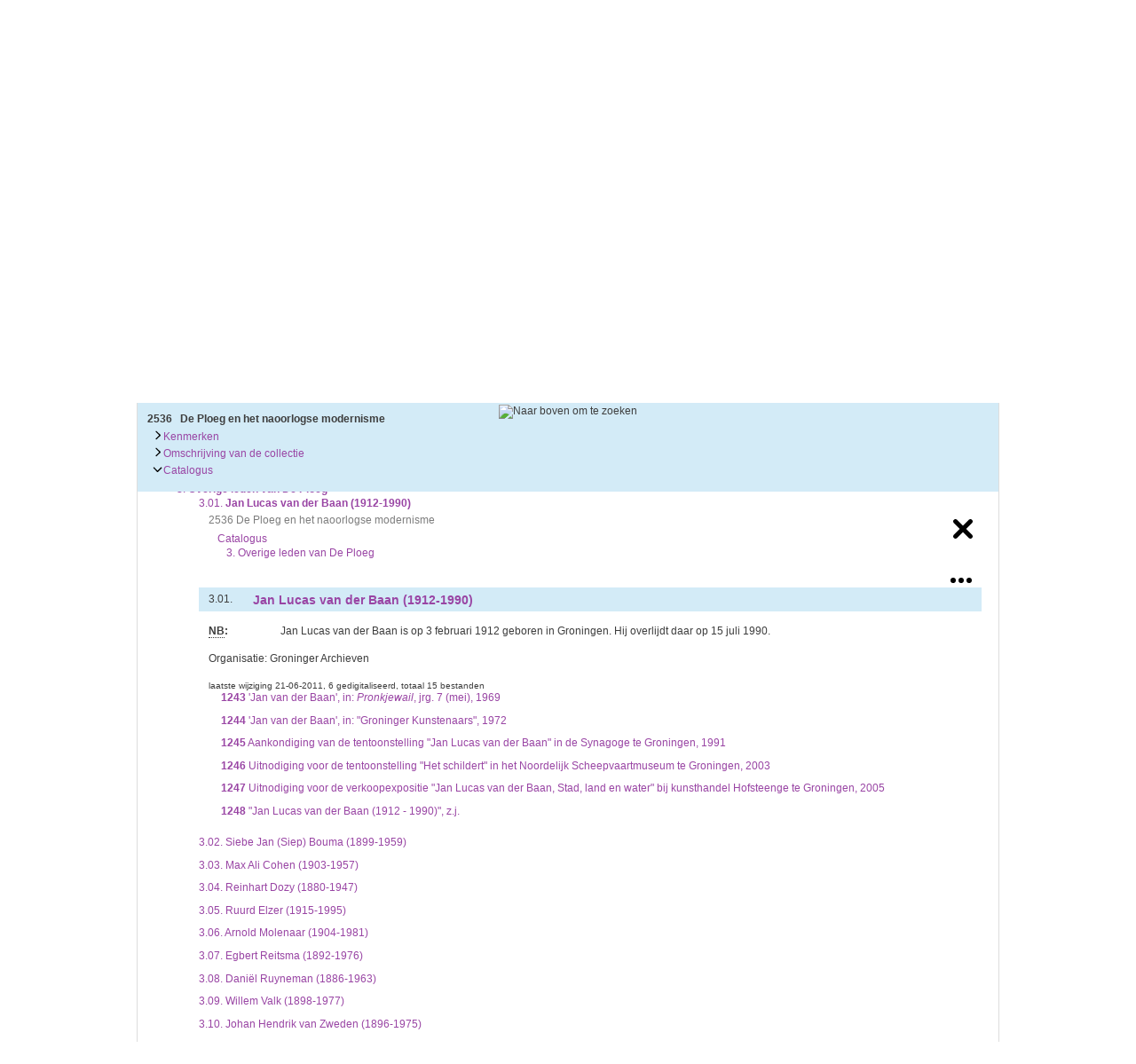

--- FILE ---
content_type: text/html
request_url: http://archieven.groningermuseum.nl/?mivast=3001&mizig=210&miadt=5&miaet=1&micode=2536&minr=6630302&miview=inv2&milang=nl
body_size: 133545
content:
	
<!DOCTYPE html PUBLIC "-//W3C//DTD XHTML 1.0 Transitional//EN" "http://www.w3.org/TR/xhtml1/DTD/xhtml1-transitional.dtd">
<html>
<head>
    <title>Maisi Zoeken</title>
	<meta http-equiv="Content-Type" content="text/html; charset=utf-8" />
	
	<link rel="stylesheet" href="http://files.archieven.nl/lib/shadowbox/2.0/skin/archieven/skin.css" type="text/css" />
	<link rel="stylesheet" href="http://srv.archieven.nl/css/default.css" type="text/css" />
	<link rel="stylesheet" href="custom.css" type="text/css" />
	<link rel="stylesheet" type="text/css" href="style.css" media="screen">
	
	<script type="text/javascript" src="includes/jquery-1.4.4.min.js"></script>
	<script type="text/javascript" src="includes/jquery.tools.js"></script>
	<script type="text/javascript" src="includes/jquery.color.js"></script>
	<script type="text/javascript" src="includes/global.js"></script>
</head>
<body>
<div id="site">
	<div id="header">
		<a href="/" id="logo_wrap"><img src="images/logo_groningermuseum.png" width="972" height="46" alt="Groninger Museum" id="logo"></a>
		<ul id="mainmenu">
			<li class="current"><a href="?miview=inv2&mivast=3001&mizig=210&miadt=5&micode=2536&milang=nl">Ploeg Archief</a></li>
			<li class="not_current"><a href="?miview=inv2&mivast=3001&mizig=210&miadt=5&micode=2577&milang=nl">Werkman Archief</a></li>
		</ul>
		<a href="http://www.groningermuseum.nl" id="back_to_gm">Terug naar Groningermuseum.nl</a>
	</div>
	<div id="content">


<!-- 
  Mais Internet - PHP Script
  DE REE archiefsystemen
  http://www.de-ree.nl/
-->
<script type="text/javascript">mi_params=new Object();mi_params['mivast']="3001";mi_params['mizig']="210";mi_params['miadt']="5";mi_params['miahd']="1085642750";mi_params['miq']="4679284497";mi_params['miaet']="1";mi_params['misessid']="l6qcaodlgmo5fkuqblvp2o1mp0";mi_params['minr']="6630302";mi_params['milang']="nl";mi_params['micode']="2536";mi_params['mistart']="0";mi_params['miamount']="1";mi_params['micols']="1";mi_params['miview']="inv3";mi_params['mires']="1";var mi_useprox = {};mi_useprox.uniUrl = true;mi_useprox.wmdPopup = true;mi_useprox.dialog = false;mi_useprox.headerurl = true;mi_nextpage="/";</script><div class="mi_page mi_page_form"> <script type="text/javascript">if (typeof mi_loadscriptsdone == 'undefined') {var mi_proxyurl='http://www.archieven.nl/maisi_ajax_proxy.php';var mi_lang='nl';var mi_urlsrv='//srv.archieven.nl/';var mi_proxies='//srv.archieven.nl/proxies/';var mi_jspath='//srv.archieven.nl/js_min/';var mi_version='26.1.0';var mi_msurl='https://mijnstudiezaal.nl/ms/f?p=102';var mi_htmlhead;function mi_gethtmlhead(){if(mi_htmlhead)return mi_htmlhead;var e=document.getElementsByTagName('head')[0];return e&&(mi_htmlhead=e),mi_htmlhead}function mi_addevent(e,i,t){return e.addEventListener?(e.addEventListener(i,t,!1),!0):e.attachEvent?e.attachEvent('on'+i,t):void(e['on'+i]=t)}function mi_loadcss(e,i){var t,a;document.getElementById(e)||(t=mi_gethtmlhead(),(a=document.createElement('link')).id=e,a.rel='stylesheet',a.type='text/css',a.href=i,a.media='all',t.appendChild(a))}function mi_loadjs(e,i,t){var a,n;document.getElementById(e)||(a=mi_gethtmlhead(),(n=document.createElement('script')).id=e,n.src=i,n.type='text/javascript',n.async=!0,t&&(n.readyState?n.onreadystatechange=function(){'loaded'!=n.readyState&&'complete'!=n.readyState||(n.onreadystatechange=null,t())}:n.onload=function(){t()}),a.appendChild(n))}function mi_domready(e){'loading'!=document.readyState?e():document.addEventListener('DOMContentLoaded',e)}function mi_scriptsloaded(e,i){'undefined'!=typeof mi_getElementByClassName||'complete'==document.readyState||'function'==typeof mi_initpage?i?setTimeout(function(){e()},i):e():setTimeout(function(){mi_scriptsloaded(e,i)},100)}mi_loadjs('mi_jsalg',mi_jspath+'algemeen.js?v='+mi_version,function(){mi_initpage(),mi_scriptsloaded(mi_initpage),setTimeout(function(){mi_unlockbuttons(document),mi_focusform(),mi_backbutton()},10)}),mi_loadjs('mi_jsarc',mi_jspath+'accordion.js?v='+mi_version),mi_loadjs('mi_jsaut',mi_jspath+'autocomplete.js?v='+mi_version),mi_loadjs('mi_jsalg',mi_jspath+'algemeen.js?v='+mi_version),mi_loadjs('mi_jsbox',mi_jspath+'mibox.js?v='+mi_version,function(){Mibox.init()}),mi_loadjs('mi_jstt2','//mifiles.archieven.nl/default/js/opentip/mi-opentip.min.js'),mi_loadcss('mi_csstt2','//mifiles.archieven.nl/default/js/opentip/opentip.css'),mi_loadjs('mi_jscal','//mifiles.archieven.nl/default/js/calendar/calendar.min.js'),mi_loadjs('mi_jspika','//mifiles.archieven.nl/default/js/pikaday/pikaday.js'),mi_loadcss('mi_csspika','//mifiles.archieven.nl/default/js/pikaday/pikaday.css'),mi_loadjs('mi_jstag','//mifiles.archieven.nl/default/js/taggle/js/taggle.min.js'),mi_loadcss('mi_csstag','//mifiles.archieven.nl/default/js/taggle/default.css'),mi_loadcss('mi_cssicon','//mifiles.archieven.nl/default/css/fontawesome/css/all.css');var mi_loadscriptsdone=!0;}</script> <nav id="mi_breadcrumb" class="mi_breadcrumb"> <ol class="mi_ol mi_flex mi_flex_wrap"> <li class="mi_li mi_flex_nowrap"> <a href='http:archieven.groningermuseum.nl' class="mi_flex mi_flex_center" title="Begin hier met zoeken"> <span class="mi_small_svg"> <svg xmlns="http://www.w3.org/2000/svg" viewBox="0 0 576 512"> <path d="M575.8 255.5c0 18-15 32.1-32 32.1l-32 0 .7 160.2c0 2.7-.2 5.4-.5 8.1l0 16.2c0 22.1-17.9 40-40 40l-16 0c-1.1 0-2.2 0-3.3-.1c-1.4 .1-2.8 .1-4.2 .1L416 512l-24 0c-22.1 0-40-17.9-40-40l0-24 0-64c0-17.7-14.3-32-32-32l-64 0c-17.7 0-32 14.3-32 32l0 64 0 24c0 22.1-17.9 40-40 40l-24 0-31.9 0c-1.5 0-3-.1-4.5-.2c-1.2 .1-2.4 .2-3.6 .2l-16 0c-22.1 0-40-17.9-40-40l0-112c0-.9 0-1.9 .1-2.8l0-69.7-32 0c-18 0-32-14-32-32.1c0-9 3-17 10-24L266.4 8c7-7 15-8 22-8s15 2 21 7L564.8 231.5c8 7 12 15 11 24z" /> </svg> </span> </a> </li> <li class="mi_flex mi_flex_center mi_flex_nowrap mi_li "> <span class="mi_small_svg mi_m_ver" style="margin:0 0.25em;" aria-role="none"> <svg xmlns="http://www.w3.org/2000/svg" width="16" height="16" viewBox="0 0 60 60"> <path d="M46.65,30.62a1.68,1.68,0,0,1-.53,1.21L21.57,56.38a1.65,1.65,0,0,1-2.42,0l-2.64-2.63a1.65,1.65,0,0,1,0-2.42L37.22,30.62,16.51,9.91a1.65,1.65,0,0,1,0-2.42l2.64-2.64a1.67,1.67,0,0,1,2.42,0L46.12,29.41A1.66,1.66,0,0,1,46.65,30.62Z" /> </svg> </span> <span title='De Ploeg en het naoorlogse modernisme' aria-current="page">
De Ploeg en het naoorlogse ...
</span> </li> </ol> </nav> <div id="ajaxUserinfo" data-ajax="miview=userinfo"> <div id="mi_user_links_display" class="mi_user_links"> <div class="mi_loggedin miformline" ><div class="miformitem"><a class="miformitemlink" href="http://archieven.groningermuseum.nl/?mivast=3001&amp;mizig=210&amp;miadt=5&amp;miview=ms&amp;milang=nl"><span><img src="//mifiles.archieven.nl/default/images/mijnstudiezaal16.png" alt="Mijn Studiezaal"> Mijn Studiezaal (inloggen)</span></a></div></div> </div> </div> <div id="mi_search_page_display" class="mi_search_page"> <div class="mi_form_info"> <div class="mi_formheader mi_duration_l mi_trans_all mi_trans_all mi_ease"> <span class="mi_searchtitle mi_bold">
2536&nbsp;De Ploeg en het naoorlogse modernisme&nbsp;( Groninger Archieven )
<div class="mi_searchtitleIcon"> </div> </span> <div id="mi_inleiding_content"> <div class="mi_form_inleiding"> <button class="mi_button_a_style mi_bold mi_toggle" data-t-open="Meer..." data-t-close="Minder..." data-target="mi_form_textslide">Meer...</button> </div> <div> <div id="mi_form_textslide" class="mi_form_textslide form_slide_closed mi_duration_m"><div class="mi_form_text"><strong>Uitleg bij archieftoegang</strong> <p>Een archieftoegang geeft uitgebreide informatie over een bepaald archief.</p> <p>Een archieftoegang bestaat over het algemeen uit de navolgende onderdelen:</p> <p> &bull; Kenmerken van het archief<br /> &bull; Inleiding op het archief<br /> &bull; Inventaris of plaatsingslijst<br /> &bull; Eventueel bijlagen<br /> </p> <p>De kenmerken van het archief zijn o.m. de omvang, vindplaats, beschikbaarheid, openbaarheid en andere.</p> <p>De inleiding op het archief bevat interessante informatie over de geschiedenis van het archief, achtergronden van de archiefvormer en kan ook aanwijzingen voor het gebruik bevatten.</p> <p>De inventaris of plaatsingslijst is een hiërarchisch opgebouwd overzicht van beschreven archiefstukken. De beschrijvingen zijn formeel en globaal. Het lezen en begrijpen van een inventaris behoeft enige oefening en ervaring. </p> <p>Bij het zoeken in de inventaris wordt de hiërarchie gevolgd. De rubrieken in de inventaris maken deel uit van de beschrijving op een lager niveau. Komt de zoekterm in een hoger niveau voor, dan voldoen onderliggende niveaus ook aan de zoekvraag. </p> </div></div> </div> </div> </div> </div> <form id="mi_form3" class="mi_form3 mi_color_primary mi_duration_m mi_trans_all mi_ease" action="/" onsubmit="mi_submit_form(this);return false;"> <input name="mivast" type="hidden" value="3001" /> <input name="miadt" type="hidden" value="5" /> <input name="mizig" type="hidden" value="210" /> <input name="miview" type="hidden" value="inv2" /> <input name="milang" type="hidden" value="nl" /> <input name="micols" type="hidden" value="1" /> <input name="micode" type="hidden" value="2536" /> <div class="mi_form3_zoekveld"> <div class="mi_form3_filters_container"> <div class="mi_form3_zoekvelden"> <div class="mi_form3_flexbox"> <div class="mi_table_td mi_table_cs2 alle-woorden-td"> <div class="miformitemlink miformitemlinkmain"> <label for="mizk_alle" class="mi_duration_s mi_ease mi_trans_all">Zoek</label><div class="mi_default_input" style="display: flex;"><input type="text" id="mizk_alle" name="mizk_alle" value="" size="0" autocomplete="off" autocorrect="off" autocapitalize="off" spellcheck="false" placeholder="Zoek"></input><button class="mi_button_a_style mi_zoek_tips mi_tooltip" data-miotid="mi_tsc" title="Zoektips" aria-label="Zoek tips" type="button"><span class="mi_small_svg"><svg xmlns="http://www.w3.org/2000/svg" viewBox="0 0 512 512"> <path d="M464 256A208 208 0 1 0 48 256a208 208 0 1 0 416 0zM0 256a256 256 0 1 1 512 0A256 256 0 1 1 0 256zm169.8-90.7c7.9-22.3 29.1-37.3 52.8-37.3h58.3c34.9 0 63.1 28.3 63.1 63.1c0 22.6-12.1 43.5-31.7 54.8L280 264.4c-.2 13-10.9 23.6-24 23.6c-13.3 0-24-10.7-24-24V250.5c0-8.6 4.6-16.5 12.1-20.8l44.3-25.4c4.7-2.7 7.6-7.7 7.6-13.1c0-8.4-6.8-15.1-15.1-15.1H222.6c-3.4 0-6.4 2.1-7.5 5.3l-.4 1.2c-4.4 12.5-18.2 19-30.6 14.6s-19-18.2-14.6-30.6l.4-1.2zM224 352a32 32 0 1 1 64 0 32 32 0 1 1 -64 0z" /> </svg></span></button><div id="mi_tsc" class="mi_hidden"><p>Door leestekens in uw zoekopdracht te gebruiken, zoekt u specifieker of juist breder:</p> <ul> <li>Gebruik een <b>vraagteken (?)</b> om één letter te vervangen.</li> <li>Gebruik een <b>sterretje (*)</b> om meer letters te vervangen.</li> <li>Gebruik een <b>dollarteken ($)</b> voor uw zoekterm voor resultaten die op elkaar lijken.</li> <li>Gebruik een <b>minteken (-)</b> om zoektermen uit te sluiten.</li> <li>Gebruik een <b>Dubbele aanhalingstekens (" ")</b> aan het begin en einde van uw zoektermen om naar de exacte combinatie van woirden te zoeken.</li> </ul> <p>Voorbeelden van het gebruik van deze leestekens en meer zoektips vindt u <a href="https://www.archieven.nl/nl/help?id=31" target="_blank">hier</a>.</p></div></div> </div> </div> <div class="mi_table_td mi_table_cs2"> <div class="mi_form3_zoekbtns mi_no_select"> <button type="submit" id="zoekknop_top" class="mi_form3_button mi_color_button_important">Zoek</button> <button type='button' aria-expanded='false' class='mi_form3_button mi_color_button_default' onclick='mi_form.toggle_advanced_search();' id='mi_topnav_btn'>Uitgebreid zoeken<div><span class='mi_arrow mi_arrow-top'></div></span></button> </div> </div> </div> </div> </div> </div> <div class="mi_form3_fieldsets mi_duration_m" style="overflow: hidden;visibility: hidden;"> <div class="mi_form3_fieldsets_container"> <div class="mi_form3_flexbox"> <fieldset class="type_hidden" id="fs"> <div class="mi_form3_filters_container"> <div class="mi_form3_zoekvelden"> </div> </div> </fieldset> <fieldset class="type_display" id="fsZoektermen"> <div class="mi_form3_filters_container"> <div class="mi_form3_zoekvelden"> <div class="mi_table"> <div class="mi_table_tr mi_hider"> <div class="mi_table_td "> <label for="mip2" class="mi_formlabel">Inventarisnummer</label> </div> <div class="mi_table_td"> <div class="mi_formrow"> <input name="mip2" id="mip2" type="text" value="" class="mi_textbox mi-val-wildcard" maxlength="50" /> </div> <div class="clear"> <!-- --> </div> </div> </div> <div class="mi_table_tr mi_hider"> <div class="mi_table_td "> <label for="mibj" class="mi_formlabel">Periode</label> </div> <div class="mi_table_td"> <div class="mi_formrow"> <input name="mibj" id="mibj" type="text" value="" class="mi_bj " maxlength="4" onblur="mi_forcenumber(this);" onkeyup="mi_forcenumber(this);" /> <label for="miej" class="mi_formlabel mi_formlabel_inline">t/m</label> <input name="miej" id="miej" type="text" value="" class="mi_ej " maxlength="4" onblur="mi_forcenumber(this);" onkeyup="mi_forcenumber(this);" /> </div> <div class="clear"> <!-- --> </div> </div> </div> </div> </div> </div> </fieldset> </div> <div class="mi_form3_flexbox" id="form3_extra"> <div class="mi_table_td mi_table_cs2"></div> <div class="mi_table_td mi_table_cs2"> <div class="mi_form3_uitgeb" style="display: flex ;margin-bottom: 12px;"> </div> </div> </div> </div> </div> <div class="messagebox mi_hidden"></div> </form> <div class="mi_form3_filters"> </div> <div class="mi_form3_bread"> <div id="miformlineDisplay" class="miformline"> <div class="miformitem"> </div> </div> </div> <script type="text/javascript">
mi_scriptsloaded(function () {
mi_setsearchform('formextended_210');
}, 10);
mi_scriptsloaded(function () {
mi_setupcalender();
}, 500);
</script> </div> </div> <div class="mi_page mi_page_result"> <div id="mi_resultpage" class="mi_resultpage"> <script type="text/javascript">if (typeof mi_loadscriptsdone == 'undefined') {var mi_proxyurl='http://www.archieven.nl/maisi_ajax_proxy.php';var mi_lang='nl';var mi_urlsrv='//srv.archieven.nl/';var mi_proxies='//srv.archieven.nl/proxies/';var mi_jspath='//srv.archieven.nl/js_min/';var mi_version='26.1.0';var mi_msurl='https://mijnstudiezaal.nl/ms/f?p=102';var mi_htmlhead;function mi_gethtmlhead(){if(mi_htmlhead)return mi_htmlhead;var e=document.getElementsByTagName('head')[0];return e&&(mi_htmlhead=e),mi_htmlhead}function mi_addevent(e,i,t){return e.addEventListener?(e.addEventListener(i,t,!1),!0):e.attachEvent?e.attachEvent('on'+i,t):void(e['on'+i]=t)}function mi_loadcss(e,i){var t,a;document.getElementById(e)||(t=mi_gethtmlhead(),(a=document.createElement('link')).id=e,a.rel='stylesheet',a.type='text/css',a.href=i,a.media='all',t.appendChild(a))}function mi_loadjs(e,i,t){var a,n;document.getElementById(e)||(a=mi_gethtmlhead(),(n=document.createElement('script')).id=e,n.src=i,n.type='text/javascript',n.async=!0,t&&(n.readyState?n.onreadystatechange=function(){'loaded'!=n.readyState&&'complete'!=n.readyState||(n.onreadystatechange=null,t())}:n.onload=function(){t()}),a.appendChild(n))}function mi_domready(e){'loading'!=document.readyState?e():document.addEventListener('DOMContentLoaded',e)}function mi_scriptsloaded(e,i){'undefined'!=typeof mi_getElementByClassName||'complete'==document.readyState||'function'==typeof mi_initpage?i?setTimeout(function(){e()},i):e():setTimeout(function(){mi_scriptsloaded(e,i)},100)}mi_loadjs('mi_jsalg',mi_jspath+'algemeen.js?v='+mi_version,function(){mi_initpage(),mi_scriptsloaded(mi_initpage),setTimeout(function(){mi_unlockbuttons(document),mi_focusform(),mi_backbutton()},10)}),mi_loadjs('mi_jsarc',mi_jspath+'accordion.js?v='+mi_version),mi_loadjs('mi_jsaut',mi_jspath+'autocomplete.js?v='+mi_version),mi_loadjs('mi_jsalg',mi_jspath+'algemeen.js?v='+mi_version),mi_loadjs('mi_jsbox',mi_jspath+'mibox.js?v='+mi_version,function(){Mibox.init()}),mi_loadjs('mi_jstt2','//mifiles.archieven.nl/default/js/opentip/mi-opentip.min.js'),mi_loadcss('mi_csstt2','//mifiles.archieven.nl/default/js/opentip/opentip.css'),mi_loadjs('mi_jscal','//mifiles.archieven.nl/default/js/calendar/calendar.min.js'),mi_loadjs('mi_jspika','//mifiles.archieven.nl/default/js/pikaday/pikaday.js'),mi_loadcss('mi_csspika','//mifiles.archieven.nl/default/js/pikaday/pikaday.css'),mi_loadjs('mi_jstag','//mifiles.archieven.nl/default/js/taggle/js/taggle.min.js'),mi_loadcss('mi_csstag','//mifiles.archieven.nl/default/js/taggle/default.css'),mi_loadcss('mi_cssicon','//mifiles.archieven.nl/default/css/fontawesome/css/all.css');var mi_loadscriptsdone=!0;}</script><img id="mipreserveurl" src="https://preserve3.archieven.nl/mi-3001/set/l6qcaodlgmo5fkuqblvp2o1mp0?mivast=3001" style="width:1px;height:1px;position:absolute;top:-9999px;" alt="beacon" /> <script type="text/javascript">
mi_googlemapskey = '';
mi_params["mihits"] = '1';
</script> <div class="pageround"> <div class="mi_resulttable mizig-210"> <div class="mi_search_info"> </div> <div class="mi_resulttable_cols"> <div class="mi_tdmain"> <div id="mi_template_mainbox" class="mainbox"> <div id="mi_toppager" class="mi_hidden"> </div> <div id="mi_resultsets" class="mi_inv3_view"> <div class="mi_inv"> <script type="text/javascript">
var mi_imageroot = "//mifiles.archieven.nl/default/images/";
var mi_opennode = "openen";
var mi_closenode = "sluiten";
</script> <div class="mi_inv_blocks"> <div class="mi_result"> <div class="roundrec boxmain mi_bluetop"> <div id="mi_bluetop" data-active='2'> <div class="mi_tablinks"> <div id="mi_stt" class="mi_stt"> <img src="//mifiles.archieven.nl/default/images/scroll-to-top.gif" alt="Naar boven om te zoeken" title="Naar boven om te zoeken" onclick="mi_inv3_scrolltop()" /> </div> <div class="mi_pad"> <div class="mi_title">
2536
&nbsp;
De Ploeg en het naoorlogse modernisme
</div> <ul> <li class ="mi_button_a_style_indicator normal" id="indicator0"> <button alt="" class="mi_button_a_style mi_tablinks_span mi_hyperlink normal" id="t0" onclick="swap_tabs_inv3('0');"> <div class="mi_tablinks_chevron" id="chevron0"><svg xmlns="http://www.w3.org/2000/svg" viewBox="0 0 320 512"> <!--!Font Awesome Free 6.6.0 by @fontawesome - https://fontawesome.com License - https://fontawesome.com/license/free Copyright 2024 Fonticons, Inc.--> <path d="M310.6 233.4c12.5 12.5 12.5 32.8 0 45.3l-192 192c-12.5 12.5-32.8 12.5-45.3 0s-12.5-32.8 0-45.3L242.7 256 73.4 86.6c-12.5-12.5-12.5-32.8 0-45.3s32.8-12.5 45.3 0l192 192z" /> </svg></div>
Kenmerken
</button> </li> <li class ="mi_button_a_style_indicator normal" id="indicator1"> <button alt="" class="mi_button_a_style mi_tablinks_span mi_hyperlink normal" id="t1" onclick="swap_tabs_inv3('1');"> <div class="mi_tablinks_chevron" id="chevron1"><svg xmlns="http://www.w3.org/2000/svg" viewBox="0 0 320 512"> <!--!Font Awesome Free 6.6.0 by @fontawesome - https://fontawesome.com License - https://fontawesome.com/license/free Copyright 2024 Fonticons, Inc.--> <path d="M310.6 233.4c12.5 12.5 12.5 32.8 0 45.3l-192 192c-12.5 12.5-32.8 12.5-45.3 0s-12.5-32.8 0-45.3L242.7 256 73.4 86.6c-12.5-12.5-12.5-32.8 0-45.3s32.8-12.5 45.3 0l192 192z" /> </svg></div>
Omschrijving van de collectie
</button> </li> <li class ="mi_button_a_style_indicator normal" id="indicator2"> <button alt="" class="mi_button_a_style mi_tablinks_span mi_hyperlink normal" id="t2" onclick="swap_tabs_inv3('2');"> <div class="mi_tablinks_chevron" id="chevron2"><svg xmlns="http://www.w3.org/2000/svg" viewBox="0 0 320 512"> <!--!Font Awesome Free 6.6.0 by @fontawesome - https://fontawesome.com License - https://fontawesome.com/license/free Copyright 2024 Fonticons, Inc.--> <path d="M310.6 233.4c12.5 12.5 12.5 32.8 0 45.3l-192 192c-12.5 12.5-32.8 12.5-45.3 0s-12.5-32.8 0-45.3L242.7 256 73.4 86.6c-12.5-12.5-12.5-32.8 0-45.3s32.8-12.5 45.3 0l192 192z" /> </svg></div>
Catalogus
</button> </li> </ul> </div> </div> </div> <div class="mi_result"> <div class="mi_c_ver"> </div> <div class="mi_inv_blok mi_blokinv mi_hidden" id="tb1"> <div class="mi_comlinks"> <div class="mi_comlinks_row"> <div class="mi_comlinks_cell"> <div class="mi_comlinks_menu" id="b161f9b03fdc44c3a39ca2be61a7ad9d"> <div class="mi_comlink_btn"> <button type="button" aria-expanded="false" class="mi_button_a_style" aria-label="Menu" onclick="mi_togglecommenu('b161f9b03fdc44c3a39ca2be61a7ad9d');return false;"> <svg xmlns="http://www.w3.org/2000/svg" viewBox="0 0 16 16"> <circle cx="2" cy="8" r="2" /> <circle cx="8" cy="8" r="2" /> <circle cx="14" cy="8" r="2" /> </svg> </button> <div class="mi_menu"> <div class="mi_menu_pad"> <div class="mi_menu_block"> <strong>Mijn Studiezaal</strong> <div class="mi_menu_btn"> <a title="Mijn Studiezaal: Stel een vraag of plaats een opmerking op de tijdlijn" class="mimijnstudiezaal" rel="nofollow" onclick="mi_login();return false;" href="http://archieven.groningermuseum.nl/?mivast=3001&amp;mizig=210&amp;miadt=5&amp;micode=2536&amp;miview=ldt"><svg xmlns="http://www.w3.org/2000/svg" viewBox="0 0 60 60"> <path d="M42.68,21.17A13.86,13.86,0,0,0,29.78,30L17.35,22.78a.17.17,0,0,0,0-.1l9.5-5.48a7.53,7.53,0,0,0,4.46,1.46A7.63,7.63,0,1,0,23.66,11,7.15,7.15,0,0,0,24,13l-8.87,5.12a7.61,7.61,0,1,0,1.05,9.69l12.66,7.31a13.41,13.41,0,0,0,.72,4.26l-7.71,4.45a7.58,7.58,0,1,0,2,5.07v-.4L32,43.82A13.86,13.86,0,1,0,42.68,21.17Z" /> </svg><span class="mi_menutitle">Stel een vraag of plaats een opmerking op de tijdlijn</span></a> </div> </div> <div class="mi_menu_block"> <strong>Reageren</strong> <div class="mi_menu_btn"> <a title="Stuur een reactie naar Groninger Archieven" class="mireageren" rel="nofollow" onclick="mi_reageer(103777148);;return false;" href="http://archieven.groningermuseum.nl/?mivast=3001&mizig=210&miadt=5&micode=2536&miview=ldt"><svg version="1.2" xmlns="http://www.w3.org/2000/svg" viewBox="0 0 600 600" width="600" height="600"> <title>organisatie_link-svg</title> <defs> <clipPath clipPathUnits="userSpaceOnUse" id="cp1"> <path d="m252.1 22.2c9.8-5.6 21.9-5.6 31.8 0l171.8 98.1 4.3 1.7v0.9l47.9 27.4c12.6 7.2 18.8 22 15.1 36-3.7 14-16.4 23.8-30.9 23.8l-448.1-0.1c-14.5 0-27.2-9.8-30.9-23.8-3.7-14 2.5-28.8 15.1-36l47.8-27.3v-0.9l4.4-1.6zm-176.1 219.8h64v192h40v-192h64v192h48v-192h64v192h40v-192h64v196.3c0.6 0.3 1.2 0.7 1.8 1.1l48 32c11.7 7.8 17 22.4 12.9 35.9-4.1 13.5-16.6 22.7-30.7 22.7h-448c-14.1 0-26.5-9.2-30.6-22.7-4.1-13.5 1.1-28.1 12.9-35.9l48-32c0.6-0.4 1.2-0.7 1.8-1.1z" /> </clipPath> <image width="420" height="324" id="img1" href="[data-uri]" /> <image width="512" height="512" id="img2" href="[data-uri]" /> </defs> <style>
.s0 { fill: #000000 } 
</style> <g clip-path="url(#cp1)"> <path id="Layer" class="s0" d="m252.1 22.2c9.8-5.6 21.9-5.6 31.8 0l171.8 98.1 4.3 1.7v0.9l47.9 27.4c12.6 7.2 18.8 22 15.1 36-3.7 14-16.4 23.8-30.9 23.8l-448.1-0.1c-14.5 0-27.2-9.8-30.9-23.8-3.7-14 2.5-28.8 15.1-36l47.8-27.3v-0.9l4.4-1.6zm-176.1 219.8h64v192h40v-192h64v192h48v-192h64v192h40v-192h64v196.3c0.6 0.3 1.2 0.7 1.8 1.1l48 32c11.7 7.8 17 22.4 12.9 35.9-4.1 13.5-16.6 22.7-30.7 22.7h-448c-14.1 0-26.5-9.2-30.6-22.7-4.1-13.5 1.1-28.1 12.9-35.9l48-32c0.6-0.4 1.2-0.7 1.8-1.1z" /> <use id="envelope-solid" href="#img1" x="169" y="275" /> </g> <use id="envelope-solid copy" href="#img2" transform="matrix(.75,0,0,.75,187,245)" /> </svg><span class="mi_menutitle">Stuur een reactie naar Groninger Archieven</span></a> </div> </div> <div class="mi_menu_block"><strong>Delen</strong><div class="mi_menu_btn"><a class="mi_link_opendata" href="https://opendata.archieven.nl/dataset/CC44507D931F477E9437863489B20F45" target="_blank"><svg viewBox="0 0 67.205223 49.71122" xmlns="http://www.w3.org/2000/svg"> <g transform="translate(-27.335033,-132.55809)"> <ellipse fill="#fab127" fill-opacity="1" stroke-width="1.39197" ry="24.847713" rx="24.701551" cy="157.40581" cx="69.838707" /> <ellipse fill="#ffffff" fill-opacity="1" stroke-width="1.19985" ry="23.459166" rx="19.439682" cy="158.79436" cx="54.345428" /> <g transform="matrix(0.26191966,0,0,0.26458333,27.335033,132.79223)"> <path fill="#000000" d="m 41.7,147.3 c -3.2,8.1 -5,14.6 -5.7,19.8 16.4,12.9 36.6,19.9 57.5,19.9 3.1,0 6.2,-0.2 9.2,-0.4 6.2,-0.9 9.2,-2.9 9.2,-7.6 0,-2.6 -0.9,-6.1 -2.6,-10.5 L 95.9,132 H 47.6 Z" /> <polygon fill="#000000" points="49.3,127.5 94.3,127.5 72.3,67.7" /> <path fill="#000000" d="M 93.5,0 C 41.9,0 0,41.9 0,93.5 c 0,26.3 11,51.3 30.4,69 L 80.5,33.7 c 2.4,0.2 5,0.3 7.7,0.3 2.7,0 5.3,-0.1 7.7,-0.3 l 52.5,135.4 C 190.2,138.8 199.4,80.3 169.1,38.5 151.5,14.3 123.4,0 93.5,0 Z" /> <text xml:space="preserve" fill="#ffffff" font-family="Felix Titling" font-size="30.864px" x="138.17419" y="62.120968" transform="scale(0.80553617,1.2414092)">OPEN</text> <text xml:space="preserve" fill="#000000" font-family="Felix Titling" font-size="30.7425px" x="231.12444" y="62.467113" transform="scale(0.80553617,1.2414092)">DATA</text> </g> </g> </svg><span class="mi_menutitle">Bekijken op OpenData</span></a></div><div class="mi_menu_btn"><a class="miml" href="mailto:?subject=De Ploeg en het naoorlogse modernisme&body=https%3a%2f%2fproxy.archieven.nl%2f3001%2fCC44507D931F477E9437863489B20F45" onclick="mi_mail();"><svg xmlns="http://www.w3.org/2000/svg" viewBox="0 0 512 512"> <!--!Font Awesome Free 6.6.0 by @fontawesome - https://fontawesome.com License - https://fontawesome.com/license/free Copyright 2024 Fonticons, Inc.--> <path d="M48 64C21.5 64 0 85.5 0 112c0 15.1 7.1 29.3 19.2 38.4L236.8 313.6c11.4 8.5 27 8.5 38.4 0L492.8 150.4c12.1-9.1 19.2-23.3 19.2-38.4c0-26.5-21.5-48-48-48L48 64zM0 176L0 384c0 35.3 28.7 64 64 64l384 0c35.3 0 64-28.7 64-64l0-208L294.4 339.2c-22.8 17.1-54 17.1-76.8 0L0 176z" /> </svg><span class="mi_menutitle">Doorsturen per email</span></a></div><div class="mi_menu_btn"><a class="miprint" href="#" onclick="mi_print('Printen','http://www.archieven.nl/maisi_ajax_proxy.php?mivast=3001&amp;mizig=210&amp;miadt=5&amp;micode=2536&amp;miview=print');return false;"><svg xmlns="http://www.w3.org/2000/svg" viewBox="0 0 512 512"> <!--!Font Awesome Free 6.6.0 by @fontawesome - https://fontawesome.com License - https://fontawesome.com/license/free Copyright 2024 Fonticons, Inc.--> <path d="M128 0C92.7 0 64 28.7 64 64l0 96 64 0 0-96 226.7 0L384 93.3l0 66.7 64 0 0-66.7c0-17-6.7-33.3-18.7-45.3L400 18.7C388 6.7 371.7 0 354.7 0L128 0zM384 352l0 32 0 64-256 0 0-64 0-16 0-16 256 0zm64 32l32 0c17.7 0 32-14.3 32-32l0-96c0-35.3-28.7-64-64-64L64 192c-35.3 0-64 28.7-64 64l0 96c0 17.7 14.3 32 32 32l32 0 0 64c0 35.3 28.7 64 64 64l256 0c35.3 0 64-28.7 64-64l0-64zM432 248a24 24 0 1 1 0 48 24 24 0 1 1 0-48z" /> </svg><span class="mi_menutitle">Printen</span></a></div></div><div class="mi_menu_block"></div><div class="mi_menu_block"><label class="mi_bold" for="textboxb150d4c29935401bb17973ea91d40131">Duurzaam webadres</label><div class="mi_link_box"><textarea id="textboxb150d4c29935401bb17973ea91d40131" oncopy="mi_ga_copy_url();" onclick="this.select()" autocomplete="off" autocorrect="off" autocapitalize="off" spellcheck="False">https://proxy.archieven.nl/3001/CC44507D931F477E9437863489B20F45</textarea><button class="mi_copy_button" id="mi_copy_buttonb150d4c29935401bb17973ea91d40131" title="Kopieer link" onclick="mi_share_copy_url('https://proxy.archieven.nl/3001/CC44507D931F477E9437863489B20F45','mi_copy_buttonb150d4c29935401bb17973ea91d40131');"><svg xmlns="http://www.w3.org/2000/svg" viewBox="0 0 512 512"> <!--!Font Awesome Free 6.6.0 by @fontawesome - https://fontawesome.com License - https://fontawesome.com/license/free Copyright 2024 Fonticons, Inc.--> <path d="M64 464l224 0c8.8 0 16-7.2 16-16l0-64 48 0 0 64c0 35.3-28.7 64-64 64L64 512c-35.3 0-64-28.7-64-64L0 224c0-35.3 28.7-64 64-64l64 0 0 48-64 0c-8.8 0-16 7.2-16 16l0 224c0 8.8 7.2 16 16 16zM224 304l224 0c8.8 0 16-7.2 16-16l0-224c0-8.8-7.2-16-16-16L224 48c-8.8 0-16 7.2-16 16l0 224c0 8.8 7.2 16 16 16zm-64-16l0-224c0-35.3 28.7-64 64-64L448 0c35.3 0 64 28.7 64 64l0 224c0 35.3-28.7 64-64 64l-224 0c-35.3 0-64-28.7-64-64z" /> </svg></button></div></div> </div> </div> </div> </div> </div> </div> </div> <div class="mi_unittitle">
Omschrijving van de collectie
</div> <div class="mi_tree"> <div class="mi_tree_node tpPGF" > <div class="mi_tree_plus"> <a title="openen: Collectievorming" id="mirecbul10856412704e1f2cd283c2462b932ed05e9a7e766f" onclick="mi_no_auto_open_tree(this);mi_inv3_swapinv('1085641270','mivast=3001&amp;mizig=210&amp;miadt=5&amp;miaet=1&amp;micode=2536&amp;minr=7178650&amp;mialg=&amp;miview=nde2&amp;milang=nl','Collectievorming','http://archieven.groningermuseum.nl/?mivast=3001&amp;mizig=210&amp;miadt=5&amp;miview=inv2&amp;milang=nl&amp;micode=2536&amp;minr=7178650','4e1f2cd283c2462b932ed05e9a7e766f');return false;"><img src="//mifiles.archieven.nl/default/images/pl1.gif" alt="" id="mirecbulimg10856412704e1f2cd283c2462b932ed05e9a7e766f" /></a> </div> <div class="mi_tree_content"> <div class="mi_tree_head"> <span>
Collectievorming 
</span> </div> <div class="mi_tree_rec" id="mirec10856412704e1f2cd283c2462b932ed05e9a7e766f" style="display:block"> </div> <div id="mirecchildren10856412704e1f2cd283c2462b932ed05e9a7e766f"> </div><div style="display:none" id="mireccount10856412704e1f2cd283c2462b932ed05e9a7e766f"></div> </div> </div> <div class="mi_tree_node tpPGF" > <div class="mi_tree_plus"> <a title="openen: Inhoud en structuur van de collectie" id="mirecbul10856412734e1f2cd283c2462b932ed05e9a7e766f" onclick="mi_no_auto_open_tree(this);mi_inv3_swapinv('1085641273','mivast=3001&amp;mizig=210&amp;miadt=5&amp;miaet=1&amp;micode=2536&amp;minr=7178655&amp;mialg=&amp;miview=nde2&amp;milang=nl','Inhoud en structuur van de collectie','http://archieven.groningermuseum.nl/?mivast=3001&amp;mizig=210&amp;miadt=5&amp;miview=inv2&amp;milang=nl&amp;micode=2536&amp;minr=7178655','4e1f2cd283c2462b932ed05e9a7e766f');return false;"><img src="//mifiles.archieven.nl/default/images/pl1.gif" alt="" id="mirecbulimg10856412734e1f2cd283c2462b932ed05e9a7e766f" /></a> </div> <div class="mi_tree_content"> <div class="mi_tree_head"> <span>
Inhoud en structuur van de collectie 
</span> </div> <div class="mi_tree_rec" id="mirec10856412734e1f2cd283c2462b932ed05e9a7e766f" style="display:block"> </div> <div id="mirecchildren10856412734e1f2cd283c2462b932ed05e9a7e766f"> </div><div style="display:none" id="mireccount10856412734e1f2cd283c2462b932ed05e9a7e766f"></div> </div> </div> <div class="mi_tree_node tpPGF" > <div class="mi_tree_plus"> <a title="openen: Aanwijzingen voor de gebruiker" id="mirecbul10856412794e1f2cd283c2462b932ed05e9a7e766f" onclick="mi_no_auto_open_tree(this);mi_inv3_swapinv('1085641279','mivast=3001&amp;mizig=210&amp;miadt=5&amp;miaet=1&amp;micode=2536&amp;minr=7178662&amp;mialg=&amp;miview=nde2&amp;milang=nl','Aanwijzingen voor de gebruiker','http://archieven.groningermuseum.nl/?mivast=3001&amp;mizig=210&amp;miadt=5&amp;miview=inv2&amp;milang=nl&amp;micode=2536&amp;minr=7178662','4e1f2cd283c2462b932ed05e9a7e766f');return false;"><img src="//mifiles.archieven.nl/default/images/pl1.gif" alt="" id="mirecbulimg10856412794e1f2cd283c2462b932ed05e9a7e766f" /></a> </div> <div class="mi_tree_content"> <div class="mi_tree_head"> <span>
Aanwijzingen voor de gebruiker 
</span> </div> <div class="mi_tree_rec" id="mirec10856412794e1f2cd283c2462b932ed05e9a7e766f" style="display:block"> </div> <div id="mirecchildren10856412794e1f2cd283c2462b932ed05e9a7e766f"> </div><div style="display:none" id="mireccount10856412794e1f2cd283c2462b932ed05e9a7e766f"></div> </div> </div> <div class="mi_tree_node tpPGF" > <div class="mi_tree_plus"> <a title="openen: Verwant materiaal" id="mirecbul10856412874e1f2cd283c2462b932ed05e9a7e766f" onclick="mi_no_auto_open_tree(this);mi_inv3_swapinv('1085641287','mivast=3001&amp;mizig=210&amp;miadt=5&amp;miaet=1&amp;micode=2536&amp;minr=7178669&amp;mialg=&amp;miview=nde2&amp;milang=nl','Verwant materiaal','http://archieven.groningermuseum.nl/?mivast=3001&amp;mizig=210&amp;miadt=5&amp;miview=inv2&amp;milang=nl&amp;micode=2536&amp;minr=7178669','4e1f2cd283c2462b932ed05e9a7e766f');return false;"><img src="//mifiles.archieven.nl/default/images/pl1.gif" alt="" id="mirecbulimg10856412874e1f2cd283c2462b932ed05e9a7e766f" /></a> </div> <div class="mi_tree_content"> <div class="mi_tree_head"> <span>
Verwant materiaal 
</span> </div> <div class="mi_tree_rec" id="mirec10856412874e1f2cd283c2462b932ed05e9a7e766f" style="display:block"> </div> <div id="mirecchildren10856412874e1f2cd283c2462b932ed05e9a7e766f"> </div><div style="display:none" id="mireccount10856412874e1f2cd283c2462b932ed05e9a7e766f"></div> </div> </div> </div> <div class="mi_info"> <div class="mi_infolinks"> <div class="mi_infoitem">
laatste wijziging 04-10-2017
</div> <div class="mi_infoitem">
1.710 beschreven archiefstukken
</div> <div class="mi_infoitem">
1.108&nbsp;gedigitaliseerd
</div> <div class="mi_infoitem">
totaal 17.967 bestanden
</div> </div> </div> </div> <div class="mi_inv_blok mi_blokinv " id="tb2"> <div class="mi_comlinks"> <div class="mi_comlinks_row"> <div class="mi_comlinks_cell"> <div class="mi_comlinks_menu" id="7f10236e872642e78042b1ad6820b517"> <div class="mi_comlink_btn"> <button type="button" aria-expanded="false" class="mi_button_a_style" aria-label="Menu" onclick="mi_togglecommenu('7f10236e872642e78042b1ad6820b517');return false;"> <svg xmlns="http://www.w3.org/2000/svg" viewBox="0 0 16 16"> <circle cx="2" cy="8" r="2" /> <circle cx="8" cy="8" r="2" /> <circle cx="14" cy="8" r="2" /> </svg> </button> <div class="mi_menu"> <div class="mi_menu_pad"> <div class="mi_menu_block"> <strong>Mijn Studiezaal</strong> <div class="mi_menu_btn"> <a title="Mijn Studiezaal: Stel een vraag of plaats een opmerking op de tijdlijn" class="mimijnstudiezaal" rel="nofollow" onclick="mi_login();return false;" href="http://archieven.groningermuseum.nl/?mivast=3001&amp;mizig=210&amp;miadt=5&amp;micode=2536&amp;miview=ldt"><svg xmlns="http://www.w3.org/2000/svg" viewBox="0 0 60 60"> <path d="M42.68,21.17A13.86,13.86,0,0,0,29.78,30L17.35,22.78a.17.17,0,0,0,0-.1l9.5-5.48a7.53,7.53,0,0,0,4.46,1.46A7.63,7.63,0,1,0,23.66,11,7.15,7.15,0,0,0,24,13l-8.87,5.12a7.61,7.61,0,1,0,1.05,9.69l12.66,7.31a13.41,13.41,0,0,0,.72,4.26l-7.71,4.45a7.58,7.58,0,1,0,2,5.07v-.4L32,43.82A13.86,13.86,0,1,0,42.68,21.17Z" /> </svg><span class="mi_menutitle">Stel een vraag of plaats een opmerking op de tijdlijn</span></a> </div> </div> <div class="mi_menu_block"> <strong>Reageren</strong> <div class="mi_menu_btn"> <a title="Stuur een reactie naar Groninger Archieven" class="mireageren" rel="nofollow" onclick="mi_reageer(103777148);;return false;" href="http://archieven.groningermuseum.nl/?mivast=3001&mizig=210&miadt=5&micode=2536&miview=ldt"><svg version="1.2" xmlns="http://www.w3.org/2000/svg" viewBox="0 0 600 600" width="600" height="600"> <title>organisatie_link-svg</title> <defs> <clipPath clipPathUnits="userSpaceOnUse" id="cp1"> <path d="m252.1 22.2c9.8-5.6 21.9-5.6 31.8 0l171.8 98.1 4.3 1.7v0.9l47.9 27.4c12.6 7.2 18.8 22 15.1 36-3.7 14-16.4 23.8-30.9 23.8l-448.1-0.1c-14.5 0-27.2-9.8-30.9-23.8-3.7-14 2.5-28.8 15.1-36l47.8-27.3v-0.9l4.4-1.6zm-176.1 219.8h64v192h40v-192h64v192h48v-192h64v192h40v-192h64v196.3c0.6 0.3 1.2 0.7 1.8 1.1l48 32c11.7 7.8 17 22.4 12.9 35.9-4.1 13.5-16.6 22.7-30.7 22.7h-448c-14.1 0-26.5-9.2-30.6-22.7-4.1-13.5 1.1-28.1 12.9-35.9l48-32c0.6-0.4 1.2-0.7 1.8-1.1z" /> </clipPath> <image width="420" height="324" id="img1" href="[data-uri]" /> <image width="512" height="512" id="img2" href="[data-uri]" /> </defs> <style>
.s0 { fill: #000000 } 
</style> <g clip-path="url(#cp1)"> <path id="Layer" class="s0" d="m252.1 22.2c9.8-5.6 21.9-5.6 31.8 0l171.8 98.1 4.3 1.7v0.9l47.9 27.4c12.6 7.2 18.8 22 15.1 36-3.7 14-16.4 23.8-30.9 23.8l-448.1-0.1c-14.5 0-27.2-9.8-30.9-23.8-3.7-14 2.5-28.8 15.1-36l47.8-27.3v-0.9l4.4-1.6zm-176.1 219.8h64v192h40v-192h64v192h48v-192h64v192h40v-192h64v196.3c0.6 0.3 1.2 0.7 1.8 1.1l48 32c11.7 7.8 17 22.4 12.9 35.9-4.1 13.5-16.6 22.7-30.7 22.7h-448c-14.1 0-26.5-9.2-30.6-22.7-4.1-13.5 1.1-28.1 12.9-35.9l48-32c0.6-0.4 1.2-0.7 1.8-1.1z" /> <use id="envelope-solid" href="#img1" x="169" y="275" /> </g> <use id="envelope-solid copy" href="#img2" transform="matrix(.75,0,0,.75,187,245)" /> </svg><span class="mi_menutitle">Stuur een reactie naar Groninger Archieven</span></a> </div> </div> <div class="mi_menu_block"><strong>Delen</strong><div class="mi_menu_btn"><a class="mi_link_opendata" href="https://opendata.archieven.nl/dataset/CC44507D931F477E9437863489B20F45" target="_blank"><svg viewBox="0 0 67.205223 49.71122" xmlns="http://www.w3.org/2000/svg"> <g transform="translate(-27.335033,-132.55809)"> <ellipse fill="#fab127" fill-opacity="1" stroke-width="1.39197" ry="24.847713" rx="24.701551" cy="157.40581" cx="69.838707" /> <ellipse fill="#ffffff" fill-opacity="1" stroke-width="1.19985" ry="23.459166" rx="19.439682" cy="158.79436" cx="54.345428" /> <g transform="matrix(0.26191966,0,0,0.26458333,27.335033,132.79223)"> <path fill="#000000" d="m 41.7,147.3 c -3.2,8.1 -5,14.6 -5.7,19.8 16.4,12.9 36.6,19.9 57.5,19.9 3.1,0 6.2,-0.2 9.2,-0.4 6.2,-0.9 9.2,-2.9 9.2,-7.6 0,-2.6 -0.9,-6.1 -2.6,-10.5 L 95.9,132 H 47.6 Z" /> <polygon fill="#000000" points="49.3,127.5 94.3,127.5 72.3,67.7" /> <path fill="#000000" d="M 93.5,0 C 41.9,0 0,41.9 0,93.5 c 0,26.3 11,51.3 30.4,69 L 80.5,33.7 c 2.4,0.2 5,0.3 7.7,0.3 2.7,0 5.3,-0.1 7.7,-0.3 l 52.5,135.4 C 190.2,138.8 199.4,80.3 169.1,38.5 151.5,14.3 123.4,0 93.5,0 Z" /> <text xml:space="preserve" fill="#ffffff" font-family="Felix Titling" font-size="30.864px" x="138.17419" y="62.120968" transform="scale(0.80553617,1.2414092)">OPEN</text> <text xml:space="preserve" fill="#000000" font-family="Felix Titling" font-size="30.7425px" x="231.12444" y="62.467113" transform="scale(0.80553617,1.2414092)">DATA</text> </g> </g> </svg><span class="mi_menutitle">Bekijken op OpenData</span></a></div><div class="mi_menu_btn"><a class="miml" href="mailto:?subject=De Ploeg en het naoorlogse modernisme&body=https%3a%2f%2fproxy.archieven.nl%2f3001%2fCC44507D931F477E9437863489B20F45" onclick="mi_mail();"><svg xmlns="http://www.w3.org/2000/svg" viewBox="0 0 512 512"> <!--!Font Awesome Free 6.6.0 by @fontawesome - https://fontawesome.com License - https://fontawesome.com/license/free Copyright 2024 Fonticons, Inc.--> <path d="M48 64C21.5 64 0 85.5 0 112c0 15.1 7.1 29.3 19.2 38.4L236.8 313.6c11.4 8.5 27 8.5 38.4 0L492.8 150.4c12.1-9.1 19.2-23.3 19.2-38.4c0-26.5-21.5-48-48-48L48 64zM0 176L0 384c0 35.3 28.7 64 64 64l384 0c35.3 0 64-28.7 64-64l0-208L294.4 339.2c-22.8 17.1-54 17.1-76.8 0L0 176z" /> </svg><span class="mi_menutitle">Doorsturen per email</span></a></div><div class="mi_menu_btn"><a class="miprint" href="#" onclick="mi_print('Printen','http://www.archieven.nl/maisi_ajax_proxy.php?mivast=3001&amp;mizig=210&amp;miadt=5&amp;micode=2536&amp;miview=print');return false;"><svg xmlns="http://www.w3.org/2000/svg" viewBox="0 0 512 512"> <!--!Font Awesome Free 6.6.0 by @fontawesome - https://fontawesome.com License - https://fontawesome.com/license/free Copyright 2024 Fonticons, Inc.--> <path d="M128 0C92.7 0 64 28.7 64 64l0 96 64 0 0-96 226.7 0L384 93.3l0 66.7 64 0 0-66.7c0-17-6.7-33.3-18.7-45.3L400 18.7C388 6.7 371.7 0 354.7 0L128 0zM384 352l0 32 0 64-256 0 0-64 0-16 0-16 256 0zm64 32l32 0c17.7 0 32-14.3 32-32l0-96c0-35.3-28.7-64-64-64L64 192c-35.3 0-64 28.7-64 64l0 96c0 17.7 14.3 32 32 32l32 0 0 64c0 35.3 28.7 64 64 64l256 0c35.3 0 64-28.7 64-64l0-64zM432 248a24 24 0 1 1 0 48 24 24 0 1 1 0-48z" /> </svg><span class="mi_menutitle">Printen</span></a></div></div><div class="mi_menu_block"></div><div class="mi_menu_block"><label class="mi_bold" for="textboxb4063261740645fa87905d111cda2a32">Duurzaam webadres</label><div class="mi_link_box"><textarea id="textboxb4063261740645fa87905d111cda2a32" oncopy="mi_ga_copy_url();" onclick="this.select()" autocomplete="off" autocorrect="off" autocapitalize="off" spellcheck="False">https://proxy.archieven.nl/3001/CC44507D931F477E9437863489B20F45</textarea><button class="mi_copy_button" id="mi_copy_buttonb4063261740645fa87905d111cda2a32" title="Kopieer link" onclick="mi_share_copy_url('https://proxy.archieven.nl/3001/CC44507D931F477E9437863489B20F45','mi_copy_buttonb4063261740645fa87905d111cda2a32');"><svg xmlns="http://www.w3.org/2000/svg" viewBox="0 0 512 512"> <!--!Font Awesome Free 6.6.0 by @fontawesome - https://fontawesome.com License - https://fontawesome.com/license/free Copyright 2024 Fonticons, Inc.--> <path d="M64 464l224 0c8.8 0 16-7.2 16-16l0-64 48 0 0 64c0 35.3-28.7 64-64 64L64 512c-35.3 0-64-28.7-64-64L0 224c0-35.3 28.7-64 64-64l64 0 0 48-64 0c-8.8 0-16 7.2-16 16l0 224c0 8.8 7.2 16 16 16zM224 304l224 0c8.8 0 16-7.2 16-16l0-224c0-8.8-7.2-16-16-16L224 48c-8.8 0-16 7.2-16 16l0 224c0 8.8 7.2 16 16 16zm-64-16l0-224c0-35.3 28.7-64 64-64L448 0c35.3 0 64 28.7 64 64l0 224c0 35.3-28.7 64-64 64l-224 0c-35.3 0-64-28.7-64-64z" /> </svg></button></div></div> </div> </div> </div> </div> </div> </div> </div> <div class="mi_unittitle">
Catalogus
</div> <div class="mi_tree"> <div class="mi_tree_node tpRUB" style="background-image:url('//mifiles.archieven.nl/default/images/st.gif');"> <div class="mi_tree_plus"> <a title="openen: Groninger Kunstkring De Ploeg" id="mirecbul10856412918e00846e0ae94705bc07b1c3e05210e4" onclick="mi_no_auto_open_tree(this);mi_inv3_swapinv('1085641291','mivast=3001&amp;mizig=210&amp;miadt=5&amp;miaet=1&amp;micode=2536&amp;minr=6591302&amp;mialg=&amp;miview=nde2&amp;milang=nl','Groninger Kunstkring De Ploeg','http://archieven.groningermuseum.nl/?mivast=3001&amp;mizig=210&amp;miadt=5&amp;miview=inv2&amp;milang=nl&amp;micode=2536&amp;minr=6591302','8e00846e0ae94705bc07b1c3e05210e4');return false;"><img src="//mifiles.archieven.nl/default/images/p2_scan.gif" title="" alt="" id="mirecbulimg10856412918e00846e0ae94705bc07b1c3e05210e4" /></a> </div> <div class="mi_tree_content"> <div class="mi_tree_head"> <span> <a href="http://archieven.groningermuseum.nl/?mivast=3001&amp;mizig=210&amp;miadt=5&amp;miview=inv2&amp;milang=nl&amp;micode=2536&amp;minr=6591302" onclick="mi_auto_open_tree(this);mi_inv3_openinv('1085641291','mivast=3001&amp;mizig=210&amp;miadt=5&amp;miaet=1&amp;micode=2536&amp;minr=6591302&amp;mialg=&amp;miview=nde2&amp;milang=nl','Groninger Kunstkring De Ploeg','http://archieven.groningermuseum.nl/?mivast=3001&amp;mizig=210&amp;miadt=5&amp;miview=inv2&amp;milang=nl&amp;micode=2536&amp;minr=6591302','8e00846e0ae94705bc07b1c3e05210e4');return false;" class="mi_hyperlink" title="Toon details van deze beschrijving. "><span class="mi_tree_unitid ">1.</span> Groninger Kunstkring De Ploeg </a> </span> </div> <div class="mi_more" id="more10856412918e00846e0ae94705bc07b1c3e05210e4" ><a alt="Meer" href="http://archieven.groningermuseum.nl/?mivast=3001&amp;mizig=210&amp;miadt=5&amp;miview=inv2&amp;milang=nl&amp;micode=2536&amp;minr=6591302" onclick="mi_inv3_toggle_stk('mivast=3001&amp;mizig=210&amp;miadt=5&amp;miaet=1&amp;micode=2536&amp;minr=6591302&amp;mialg=&amp;miview=stk3&amp;milang=nl','1085641291','http://archieven.groningermuseum.nl/?mivast=3001&amp;mizig=210&amp;miadt=5&amp;miview=inv2&amp;milang=nl&amp;micode=2536&amp;minr=6591302','8e00846e0ae94705bc07b1c3e05210e4');return false;" class="">Toon details van deze beschrijving</a></div> <div class="mi_tree_rec" id="mirec10856412918e00846e0ae94705bc07b1c3e05210e4" style="display:block"> </div> <div id="mirecchildren10856412918e00846e0ae94705bc07b1c3e05210e4"> </div><div style="display:none" id="mireccount10856412918e00846e0ae94705bc07b1c3e05210e4"></div> </div> </div> <div class="mi_tree_node tpRUB" style="background-image:url('//mifiles.archieven.nl/default/images/st.gif');"> <div class="mi_tree_plus"> <a title="openen: De eerste groep kunstenaars (kernleden van De Ploeg)" id="mirecbul10856413808e00846e0ae94705bc07b1c3e05210e4" onclick="mi_no_auto_open_tree(this);mi_inv3_swapinv('1085641380','mivast=3001&amp;mizig=210&amp;miadt=5&amp;miaet=1&amp;micode=2536&amp;minr=6626295&amp;mialg=&amp;miview=nde2&amp;milang=nl','De eerste groep kunstenaars (kernleden van De Ploeg)','http://archieven.groningermuseum.nl/?mivast=3001&amp;mizig=210&amp;miadt=5&amp;miview=inv2&amp;milang=nl&amp;micode=2536&amp;minr=6626295','8e00846e0ae94705bc07b1c3e05210e4');return false;"><img src="//mifiles.archieven.nl/default/images/p2_scan.gif" title="" alt="" id="mirecbulimg10856413808e00846e0ae94705bc07b1c3e05210e4" /></a> </div> <div class="mi_tree_content"> <div class="mi_tree_head"> <span> <a href="http://archieven.groningermuseum.nl/?mivast=3001&amp;mizig=210&amp;miadt=5&amp;miview=inv2&amp;milang=nl&amp;micode=2536&amp;minr=6626295" onclick="mi_auto_open_tree(this);mi_inv3_openinv('1085641380','mivast=3001&amp;mizig=210&amp;miadt=5&amp;miaet=1&amp;micode=2536&amp;minr=6626295&amp;mialg=&amp;miview=nde2&amp;milang=nl','De eerste groep kunstenaars (kernleden van De Ploeg)','http://archieven.groningermuseum.nl/?mivast=3001&amp;mizig=210&amp;miadt=5&amp;miview=inv2&amp;milang=nl&amp;micode=2536&amp;minr=6626295','8e00846e0ae94705bc07b1c3e05210e4');return false;" class="mi_hyperlink" title="Toon details van deze beschrijving. "><span class="mi_tree_unitid ">2.</span> De eerste groep kunstenaars (kernleden van De Ploeg) </a> </span> </div> <div class="mi_more" id="more10856413808e00846e0ae94705bc07b1c3e05210e4" ><a alt="Meer" href="http://archieven.groningermuseum.nl/?mivast=3001&amp;mizig=210&amp;miadt=5&amp;miview=inv2&amp;milang=nl&amp;micode=2536&amp;minr=6626295" onclick="mi_inv3_toggle_stk('mivast=3001&amp;mizig=210&amp;miadt=5&amp;miaet=1&amp;micode=2536&amp;minr=6626295&amp;mialg=&amp;miview=stk3&amp;milang=nl','1085641380','http://archieven.groningermuseum.nl/?mivast=3001&amp;mizig=210&amp;miadt=5&amp;miview=inv2&amp;milang=nl&amp;micode=2536&amp;minr=6626295','8e00846e0ae94705bc07b1c3e05210e4');return false;" class="">Toon details van deze beschrijving</a></div> <div class="mi_tree_rec" id="mirec10856413808e00846e0ae94705bc07b1c3e05210e4" style="display:block"> </div> <div id="mirecchildren10856413808e00846e0ae94705bc07b1c3e05210e4"> </div><div style="display:none" id="mireccount10856413808e00846e0ae94705bc07b1c3e05210e4"></div> </div> </div> <div class="mi_tree_node tpRUB" style="background-image:url('//mifiles.archieven.nl/default/images/st.gif');"> <div class="mi_tree_plus"> <a title="sluiten: Overige leden van De Ploeg" id="mirecbul10856427498e00846e0ae94705bc07b1c3e05210e4" onclick="mi_no_auto_open_tree(this);mi_inv3_swapinv('1085642749','mivast=3001&amp;mizig=210&amp;miadt=5&amp;miaet=1&amp;micode=2536&amp;minr=6985562&amp;mialg=&amp;miview=nde2&amp;milang=nl','Overige leden van De Ploeg','http://archieven.groningermuseum.nl/?mivast=3001&amp;mizig=210&amp;miadt=5&amp;miview=inv2&amp;milang=nl&amp;micode=2536&amp;minr=6985562','8e00846e0ae94705bc07b1c3e05210e4');return false;"><img src="//mifiles.archieven.nl/default/images/m2_scan.gif" title="" alt="" id="mirecbulimg10856427498e00846e0ae94705bc07b1c3e05210e4" /></a> </div> <div class="mi_tree_content"> <div class="mi_tree_head"> <span> <a href="http://archieven.groningermuseum.nl/?mivast=3001&amp;mizig=210&amp;miadt=5&amp;miview=inv2&amp;milang=nl&amp;micode=2536&amp;minr=6985562" onclick="mi_auto_open_tree(this);mi_inv3_openinv('1085642749','mivast=3001&amp;mizig=210&amp;miadt=5&amp;miaet=1&amp;micode=2536&amp;minr=6985562&amp;mialg=&amp;miview=nde2&amp;milang=nl','Overige leden van De Ploeg','http://archieven.groningermuseum.nl/?mivast=3001&amp;mizig=210&amp;miadt=5&amp;miview=inv2&amp;milang=nl&amp;micode=2536&amp;minr=6985562','8e00846e0ae94705bc07b1c3e05210e4');return false;" class="mi_hyperlink" title="Toon details van deze beschrijving. "><span class="mi_tree_unitid ">3.</span> <span class="mi_bold"> Overige leden van De Ploeg </span> </a> </span> </div> <div class="mi_more" id="more10856427498e00846e0ae94705bc07b1c3e05210e4" ><a alt="Meer" href="http://archieven.groningermuseum.nl/?mivast=3001&amp;mizig=210&amp;miadt=5&amp;miview=inv2&amp;milang=nl&amp;micode=2536&amp;minr=6985562" onclick="mi_inv3_toggle_stk('mivast=3001&amp;mizig=210&amp;miadt=5&amp;miaet=1&amp;micode=2536&amp;minr=6985562&amp;mialg=&amp;miview=stk3&amp;milang=nl','1085642749','http://archieven.groningermuseum.nl/?mivast=3001&amp;mizig=210&amp;miadt=5&amp;miview=inv2&amp;milang=nl&amp;micode=2536&amp;minr=6985562','8e00846e0ae94705bc07b1c3e05210e4');return false;" class="">Toon details van deze beschrijving</a></div> <div class="mi_tree_rec" id="mirec10856427498e00846e0ae94705bc07b1c3e05210e4" style="display:block"> </div> <div id="mirecchildren10856427498e00846e0ae94705bc07b1c3e05210e4"> <div class="mi_tree_node tpRUB" style="background-image:url('//mifiles.archieven.nl/default/images/st.gif');"> <div class="mi_tree_plus"> <a title=": Jan Lucas van der Baan (1912-1990)" id="mirecbul1085642750b1c3cfc5cda84fb2b34fdb13ef34ceee" onclick="mi_no_auto_open_tree(this);mi_inv3_swapinv('1085642750','mivast=3001&amp;mizig=210&amp;miadt=5&amp;miaet=1&amp;micode=2536&amp;minr=6630302&amp;mialg=&amp;miview=nde2&amp;milang=nl','Jan Lucas van der Baan (1912-1990)','http://archieven.groningermuseum.nl/?mivast=3001&amp;mizig=210&amp;miadt=5&amp;miview=inv2&amp;milang=nl&amp;micode=2536&amp;minr=6630302','b1c3cfc5cda84fb2b34fdb13ef34ceee');return false;"><img src="//mifiles.archieven.nl/default/images/m2_scan.gif" title="" alt="" id="mirecbulimg1085642750b1c3cfc5cda84fb2b34fdb13ef34ceee" /></a> </div> <div class="mi_tree_content"> <div class="mi_tree_head"> <span> <a href="http://archieven.groningermuseum.nl/?mivast=3001&amp;mizig=210&amp;miadt=5&amp;miview=inv2&amp;milang=nl&amp;micode=2536&amp;minr=6630302" onclick="mi_auto_open_tree(this);mi_inv3_openinv('1085642750','mivast=3001&amp;mizig=210&amp;miadt=5&amp;miaet=1&amp;micode=2536&amp;minr=6630302&amp;mialg=&amp;miview=nde2&amp;milang=nl','Jan Lucas van der Baan (1912-1990)','http://archieven.groningermuseum.nl/?mivast=3001&amp;mizig=210&amp;miadt=5&amp;miview=inv2&amp;milang=nl&amp;micode=2536&amp;minr=6630302','b1c3cfc5cda84fb2b34fdb13ef34ceee');return false;" class="mi_hyperlink" title="Toon details van deze beschrijving. "><span class="mi_tree_unitid ">3.01.</span> <span class="mi_bold"> Jan Lucas van der Baan (1912-1990) </span> </a> </span> </div> <div class="mi_more" id="more1085642750b1c3cfc5cda84fb2b34fdb13ef34ceee" ><a alt="Meer" href="http://archieven.groningermuseum.nl/?mivast=3001&amp;mizig=210&amp;miadt=5&amp;miview=inv2&amp;milang=nl&amp;micode=2536&amp;minr=6630302" onclick="mi_inv3_toggle_stk('mivast=3001&amp;mizig=210&amp;miadt=5&amp;miaet=1&amp;micode=2536&amp;minr=6630302&amp;mialg=&amp;miview=stk3&amp;milang=nl','1085642750','http://archieven.groningermuseum.nl/?mivast=3001&amp;mizig=210&amp;miadt=5&amp;miview=inv2&amp;milang=nl&amp;micode=2536&amp;minr=6630302','b1c3cfc5cda84fb2b34fdb13ef34ceee');return false;" class="">Toon details van deze beschrijving</a></div> <div class="mi_tree_rec" id="mirec1085642750b1c3cfc5cda84fb2b34fdb13ef34ceee" style="display:block"> <div class="mi_resultset mi_stk3"> <div class="mi_outside"> <div class="mi_boxmain"> <button class="mi_close mi_button_a_style" alt="Sluiten" onclick="mi_inv3_hide_stk(this);return false;" title=""><svg viewBox="0 0 348.33349 348.33122" version="1.1" width="22" height="22"><g transform = "translate(2.5e-4,-0.00175)"><path fill="black" d="M 336.559,68.611 231.016,174.165 336.559,279.714 c 15.699,15.705 15.699,41.145 0,56.85 -7.844,7.844 -18.128,11.769 -28.407,11.769 -10.296,0 -20.581,-3.919 -28.419,-11.769 L 174.167,231.003 68.609,336.563 c -7.843,7.844 -18.128,11.769 -28.416,11.769 -10.285,0 -20.563,-3.919 -28.413,-11.769 -15.699,-15.698 -15.699,-41.139 0,-56.85 L 117.32,174.164 11.774,68.611 C -3.925,52.912 -3.925,27.466 11.774,11.767 27.47,-3.92 52.901,-3.92 68.603,11.767 L 174.166,117.321 279.721,11.767 c 15.705,-15.687 41.139,-15.687 56.832,0 15.705,15.699 15.705,41.145 0.006,56.844 z"></path></g></svg></button> <div class="mi_content"> <div class="mi_unittitle_top">
2536 De Ploeg en het naoorlogse modernisme
</div> </div> <div class="mi_content"> <div class="mi_context"><div class="mi_contextdiv"><a rel="nofollow" class="mi_hyperlink" href="https://proxy.archieven.nl/3001/B87AA47935FD4EA4AB28ED7DB64FD687">Catalogus</a><div class="mi_contextdiv"><a rel="nofollow" class="mi_hyperlink" href="https://proxy.archieven.nl/3001/D0A9AEE9FB924963BEAD99B61E82B72C">3.&nbsp;Overige leden van De Ploeg</a></div></div></div> </div> <div class="mi_comlinks"> <div class="mi_comlinks_row"> <div class="mi_comlinks_cell"> <div class="mi_comlinks_menu" id="630aca9dc6634d02b2ac24997a46453b"> <div class="mi_comlink_btn"> <button type="button" aria-expanded="false" class="mi_button_a_style" aria-label="Menu" onclick="mi_togglecommenu('630aca9dc6634d02b2ac24997a46453b');return false;"> <svg xmlns="http://www.w3.org/2000/svg" viewBox="0 0 16 16"> <circle cx="2" cy="8" r="2" /> <circle cx="8" cy="8" r="2" /> <circle cx="14" cy="8" r="2" /> </svg> </button> <div class="mi_menu"> <div class="mi_menu_pad"> <div class="mi_menu_block"> <strong>Mijn Studiezaal</strong> <div class="mi_menu_btn"> <a title="Mijn Studiezaal: Stel een vraag of plaats een opmerking op de tijdlijn" class="mimijnstudiezaal" rel="nofollow" onclick="mi_login();return false;" href="http://archieven.groningermuseum.nl/?mivast=3001&amp;mizig=210&amp;miadt=5&amp;miaet=1&amp;micode=2536&amp;minr=6630302&amp;miview=ldt"><svg xmlns="http://www.w3.org/2000/svg" viewBox="0 0 60 60"> <path d="M42.68,21.17A13.86,13.86,0,0,0,29.78,30L17.35,22.78a.17.17,0,0,0,0-.1l9.5-5.48a7.53,7.53,0,0,0,4.46,1.46A7.63,7.63,0,1,0,23.66,11,7.15,7.15,0,0,0,24,13l-8.87,5.12a7.61,7.61,0,1,0,1.05,9.69l12.66,7.31a13.41,13.41,0,0,0,.72,4.26l-7.71,4.45a7.58,7.58,0,1,0,2,5.07v-.4L32,43.82A13.86,13.86,0,1,0,42.68,21.17Z" /> </svg><span class="mi_menutitle">Stel een vraag of plaats een opmerking op de tijdlijn</span></a> </div> </div> <div class="mi_menu_block"> <strong>Reageren</strong> <div class="mi_menu_btn"> <a title="Stuur een reactie naar Groninger Archieven" class="mireageren" rel="nofollow" onclick="mi_reageer(1085642750);;return false;" href="http://archieven.groningermuseum.nl/?mivast=3001&mizig=210&miadt=5&miaet=1&micode=2536&minr=6630302&miview=ldt"><svg version="1.2" xmlns="http://www.w3.org/2000/svg" viewBox="0 0 600 600" width="600" height="600"> <title>organisatie_link-svg</title> <defs> <clipPath clipPathUnits="userSpaceOnUse" id="cp1"> <path d="m252.1 22.2c9.8-5.6 21.9-5.6 31.8 0l171.8 98.1 4.3 1.7v0.9l47.9 27.4c12.6 7.2 18.8 22 15.1 36-3.7 14-16.4 23.8-30.9 23.8l-448.1-0.1c-14.5 0-27.2-9.8-30.9-23.8-3.7-14 2.5-28.8 15.1-36l47.8-27.3v-0.9l4.4-1.6zm-176.1 219.8h64v192h40v-192h64v192h48v-192h64v192h40v-192h64v196.3c0.6 0.3 1.2 0.7 1.8 1.1l48 32c11.7 7.8 17 22.4 12.9 35.9-4.1 13.5-16.6 22.7-30.7 22.7h-448c-14.1 0-26.5-9.2-30.6-22.7-4.1-13.5 1.1-28.1 12.9-35.9l48-32c0.6-0.4 1.2-0.7 1.8-1.1z" /> </clipPath> <image width="420" height="324" id="img1" href="[data-uri]" /> <image width="512" height="512" id="img2" href="[data-uri]" /> </defs> <style>
.s0 { fill: #000000 } 
</style> <g clip-path="url(#cp1)"> <path id="Layer" class="s0" d="m252.1 22.2c9.8-5.6 21.9-5.6 31.8 0l171.8 98.1 4.3 1.7v0.9l47.9 27.4c12.6 7.2 18.8 22 15.1 36-3.7 14-16.4 23.8-30.9 23.8l-448.1-0.1c-14.5 0-27.2-9.8-30.9-23.8-3.7-14 2.5-28.8 15.1-36l47.8-27.3v-0.9l4.4-1.6zm-176.1 219.8h64v192h40v-192h64v192h48v-192h64v192h40v-192h64v196.3c0.6 0.3 1.2 0.7 1.8 1.1l48 32c11.7 7.8 17 22.4 12.9 35.9-4.1 13.5-16.6 22.7-30.7 22.7h-448c-14.1 0-26.5-9.2-30.6-22.7-4.1-13.5 1.1-28.1 12.9-35.9l48-32c0.6-0.4 1.2-0.7 1.8-1.1z" /> <use id="envelope-solid" href="#img1" x="169" y="275" /> </g> <use id="envelope-solid copy" href="#img2" transform="matrix(.75,0,0,.75,187,245)" /> </svg><span class="mi_menutitle">Stuur een reactie naar Groninger Archieven</span></a> </div> </div> <div class="mi_menu_block"><strong>Delen</strong><div class="mi_menu_btn"><a class="miml" href="mailto:?subject=Jan Lucas van der Baan (1912-1990)&body=https%3a%2f%2fproxy.archieven.nl%2f3001%2fAC27C343E22D42D58F65691222A40A83" onclick="mi_mail();"><svg xmlns="http://www.w3.org/2000/svg" viewBox="0 0 512 512"> <!--!Font Awesome Free 6.6.0 by @fontawesome - https://fontawesome.com License - https://fontawesome.com/license/free Copyright 2024 Fonticons, Inc.--> <path d="M48 64C21.5 64 0 85.5 0 112c0 15.1 7.1 29.3 19.2 38.4L236.8 313.6c11.4 8.5 27 8.5 38.4 0L492.8 150.4c12.1-9.1 19.2-23.3 19.2-38.4c0-26.5-21.5-48-48-48L48 64zM0 176L0 384c0 35.3 28.7 64 64 64l384 0c35.3 0 64-28.7 64-64l0-208L294.4 339.2c-22.8 17.1-54 17.1-76.8 0L0 176z" /> </svg><span class="mi_menutitle">Doorsturen per email</span></a></div><div class="mi_menu_btn"><a class="miprint" href="#" onclick="mi_print('Printen','http://www.archieven.nl/maisi_ajax_proxy.php?mivast=3001&amp;miadt=5&amp;miaet=1&amp;micode=2536&amp;minr=6630302&amp;miview=print');return false;"><svg xmlns="http://www.w3.org/2000/svg" viewBox="0 0 512 512"> <!--!Font Awesome Free 6.6.0 by @fontawesome - https://fontawesome.com License - https://fontawesome.com/license/free Copyright 2024 Fonticons, Inc.--> <path d="M128 0C92.7 0 64 28.7 64 64l0 96 64 0 0-96 226.7 0L384 93.3l0 66.7 64 0 0-66.7c0-17-6.7-33.3-18.7-45.3L400 18.7C388 6.7 371.7 0 354.7 0L128 0zM384 352l0 32 0 64-256 0 0-64 0-16 0-16 256 0zm64 32l32 0c17.7 0 32-14.3 32-32l0-96c0-35.3-28.7-64-64-64L64 192c-35.3 0-64 28.7-64 64l0 96c0 17.7 14.3 32 32 32l32 0 0 64c0 35.3 28.7 64 64 64l256 0c35.3 0 64-28.7 64-64l0-64zM432 248a24 24 0 1 1 0 48 24 24 0 1 1 0-48z" /> </svg><span class="mi_menutitle">Printen</span></a></div></div><div class="mi_menu_block"></div><div class="mi_menu_block"><label class="mi_bold" for="textboxc89406940ec04433a0a5d87088a51671">Duurzaam webadres</label><div class="mi_link_box"><textarea id="textboxc89406940ec04433a0a5d87088a51671" oncopy="mi_ga_copy_url();" onclick="this.select()" autocomplete="off" autocorrect="off" autocapitalize="off" spellcheck="False">https://proxy.archieven.nl/3001/AC27C343E22D42D58F65691222A40A83</textarea><button class="mi_copy_button" id="mi_copy_buttonc89406940ec04433a0a5d87088a51671" title="Kopieer link" onclick="mi_share_copy_url('https://proxy.archieven.nl/3001/AC27C343E22D42D58F65691222A40A83','mi_copy_buttonc89406940ec04433a0a5d87088a51671');"><svg xmlns="http://www.w3.org/2000/svg" viewBox="0 0 512 512"> <!--!Font Awesome Free 6.6.0 by @fontawesome - https://fontawesome.com License - https://fontawesome.com/license/free Copyright 2024 Fonticons, Inc.--> <path d="M64 464l224 0c8.8 0 16-7.2 16-16l0-64 48 0 0 64c0 35.3-28.7 64-64 64L64 512c-35.3 0-64-28.7-64-64L0 224c0-35.3 28.7-64 64-64l64 0 0 48-64 0c-8.8 0-16 7.2-16 16l0 224c0 8.8 7.2 16 16 16zM224 304l224 0c8.8 0 16-7.2 16-16l0-224c0-8.8-7.2-16-16-16L224 48c-8.8 0-16 7.2-16 16l0 224c0 8.8 7.2 16 16 16zm-64-16l0-224c0-35.3 28.7-64 64-64L448 0c35.3 0 64 28.7 64 64l0 224c0 35.3-28.7 64-64 64l-224 0c-35.3 0-64-28.7-64-64z" /> </svg></button></div></div> </div> </div> </div> </div> </div> </div> </div> <div class="mi_titlerow"> <div class="mi_unitid mi_nr">3.01.</div> <div class="mi_unittitle">Jan Lucas van der Baan (1912-1990) </div> </div> <div class="mi_record_det mi_paddinghor"> <div class="mi_rectab mi_record_table"> <div class="mi_rectab_row"> <div class="mi_rectab_cell"> <div class="mi_detailstable"> <div class="mi_details mi_list_item nb "> <div class="mi_label"> <span class="mi_tooltip" title="<strong>Nota bene</strong><br>Een nadere toelichting. Nota bene betekent: let wel en komt uit het Latijn waar het letterlijk noteer goed betekent, oftewel neem hier goede notitie van.">NB</span>:
</div> <div class="mi_values"> <div class="mi_values_row"> <div class="mi_det_plus"> </div> <div class="mi_det_values"> <div class="mi_flexvalue">
Jan Lucas van der Baan is op 3 februari 1912 geboren in Groningen. Hij overlijdt daar op 15 juli 1990.
</div> </div> </div> </div> </div> </div> </div> </div> <div> <div class="mi_rectab_cell mi_view_stk3"> <div class="mi_detail_tabs"> <div class="mi_detail_tabs_divs"> </div> </div> </div> </div> </div> <div class="miorga">
Organisatie: <span>Groninger Archieven</span> <div class="miadres"></div> </div> <div class="mi_info"> <div class="mi_infolinks"> <div class="mi_infoitem">
laatste wijziging 21-06-2011
</div> <div class="mi_infoitem">
6&nbsp;gedigitaliseerd
</div> <div class="mi_infoitem">
totaal 15 bestanden
</div> </div> </div> </div> </div> </div> </div> </div> <div id="mirecchildren1085642750b1c3cfc5cda84fb2b34fdb13ef34ceee"> <div class="mi_tree_node tpEB" style="background-image:url('//mifiles.archieven.nl/default/images/st.gif');"> <div class="mi_tree_plus"> <img src="//mifiles.archieven.nl/default/images/h_scan.gif" title="" alt="" id="mirecbulimg1085642751935b5887040d4a08bf42eb0422c06621" /> </div> <div class="mi_tree_content"> <div class="mi_tree_head"> <span> <a href="http://archieven.groningermuseum.nl/?mivast=3001&amp;mizig=210&amp;miadt=5&amp;miview=inv2&amp;milang=nl&amp;micode=2536&amp;minr=6590199" onclick="mi_inv3_toggle_stk('mivast=3001&amp;mizig=210&amp;miadt=5&amp;miaet=1&amp;micode=2536&amp;minr=6590199&amp;mialg=&amp;miview=stk3&amp;milang=nl','1085642751','http://archieven.groningermuseum.nl/?mivast=3001&amp;mizig=210&amp;miadt=5&amp;miview=inv2&amp;milang=nl&amp;micode=2536&amp;minr=6590199','935b5887040d4a08bf42eb0422c06621');return false;" class="mi_hyperlink" title="Toon details van deze beschrijving (1 bestand). "><span class="mi_tree_unitid "><strong>1243</strong></span> 'Jan van der Baan', in: <i>Pronkjewail</i>, jrg. 7 (mei), 1969 </a> </span> </div> <div class="mi_tree_rec" id="mirec1085642751935b5887040d4a08bf42eb0422c06621" style="display:block"> </div> </div> </div> <div class="mi_tree_node tpEB" style="background-image:url('//mifiles.archieven.nl/default/images/st.gif');"> <div class="mi_tree_plus"> <img src="//mifiles.archieven.nl/default/images/h_scan.gif" title="" alt="" id="mirecbulimg1085642752935b5887040d4a08bf42eb0422c06621" /> </div> <div class="mi_tree_content"> <div class="mi_tree_head"> <span> <a href="http://archieven.groningermuseum.nl/?mivast=3001&amp;mizig=210&amp;miadt=5&amp;miview=inv2&amp;milang=nl&amp;micode=2536&amp;minr=6590200" onclick="mi_inv3_toggle_stk('mivast=3001&amp;mizig=210&amp;miadt=5&amp;miaet=1&amp;micode=2536&amp;minr=6590200&amp;mialg=&amp;miview=stk3&amp;milang=nl','1085642752','http://archieven.groningermuseum.nl/?mivast=3001&amp;mizig=210&amp;miadt=5&amp;miview=inv2&amp;milang=nl&amp;micode=2536&amp;minr=6590200','935b5887040d4a08bf42eb0422c06621');return false;" class="mi_hyperlink" title="Toon details van deze beschrijving (2 bestanden). "><span class="mi_tree_unitid "><strong>1244</strong></span> 'Jan van der Baan', in: "Groninger Kunstenaars", 1972 </a> </span> </div> <div class="mi_tree_rec" id="mirec1085642752935b5887040d4a08bf42eb0422c06621" style="display:block"> </div> </div> </div> <div class="mi_tree_node tpEB" style="background-image:url('//mifiles.archieven.nl/default/images/st.gif');"> <div class="mi_tree_plus"> <img src="//mifiles.archieven.nl/default/images/h_scan.gif" title="" alt="" id="mirecbulimg1085642753935b5887040d4a08bf42eb0422c06621" /> </div> <div class="mi_tree_content"> <div class="mi_tree_head"> <span> <a href="http://archieven.groningermuseum.nl/?mivast=3001&amp;mizig=210&amp;miadt=5&amp;miview=inv2&amp;milang=nl&amp;micode=2536&amp;minr=6590201" onclick="mi_inv3_toggle_stk('mivast=3001&amp;mizig=210&amp;miadt=5&amp;miaet=1&amp;micode=2536&amp;minr=6590201&amp;mialg=&amp;miview=stk3&amp;milang=nl','1085642753','http://archieven.groningermuseum.nl/?mivast=3001&amp;mizig=210&amp;miadt=5&amp;miview=inv2&amp;milang=nl&amp;micode=2536&amp;minr=6590201','935b5887040d4a08bf42eb0422c06621');return false;" class="mi_hyperlink" title="Toon details van deze beschrijving (4 bestanden). "><span class="mi_tree_unitid "><strong>1245</strong></span> Aankondiging van de tentoonstelling "Jan Lucas van der Baan" in de Synagoge te Groningen, 1991 </a> </span> </div> <div class="mi_tree_rec" id="mirec1085642753935b5887040d4a08bf42eb0422c06621" style="display:block"> </div> </div> </div> <div class="mi_tree_node tpEB" style="background-image:url('//mifiles.archieven.nl/default/images/st.gif');"> <div class="mi_tree_plus"> <img src="//mifiles.archieven.nl/default/images/h_scan.gif" title="" alt="" id="mirecbulimg1085642754935b5887040d4a08bf42eb0422c06621" /> </div> <div class="mi_tree_content"> <div class="mi_tree_head"> <span> <a href="http://archieven.groningermuseum.nl/?mivast=3001&amp;mizig=210&amp;miadt=5&amp;miview=inv2&amp;milang=nl&amp;micode=2536&amp;minr=6590202" onclick="mi_inv3_toggle_stk('mivast=3001&amp;mizig=210&amp;miadt=5&amp;miaet=1&amp;micode=2536&amp;minr=6590202&amp;mialg=&amp;miview=stk3&amp;milang=nl','1085642754','http://archieven.groningermuseum.nl/?mivast=3001&amp;mizig=210&amp;miadt=5&amp;miview=inv2&amp;milang=nl&amp;micode=2536&amp;minr=6590202','935b5887040d4a08bf42eb0422c06621');return false;" class="mi_hyperlink" title="Toon details van deze beschrijving (4 bestanden). "><span class="mi_tree_unitid "><strong>1246</strong></span> Uitnodiging voor de tentoonstelling "Het schildert" in het Noordelijk Scheepvaartmuseum te Groningen, 2003 </a> </span> </div> <div class="mi_tree_rec" id="mirec1085642754935b5887040d4a08bf42eb0422c06621" style="display:block"> </div> </div> </div> <div class="mi_tree_node tpEB" style="background-image:url('//mifiles.archieven.nl/default/images/st.gif');"> <div class="mi_tree_plus"> <img src="//mifiles.archieven.nl/default/images/h_scan.gif" title="" alt="" id="mirecbulimg1085642755935b5887040d4a08bf42eb0422c06621" /> </div> <div class="mi_tree_content"> <div class="mi_tree_head"> <span> <a href="http://archieven.groningermuseum.nl/?mivast=3001&amp;mizig=210&amp;miadt=5&amp;miview=inv2&amp;milang=nl&amp;micode=2536&amp;minr=6590203" onclick="mi_inv3_toggle_stk('mivast=3001&amp;mizig=210&amp;miadt=5&amp;miaet=1&amp;micode=2536&amp;minr=6590203&amp;mialg=&amp;miview=stk3&amp;milang=nl','1085642755','http://archieven.groningermuseum.nl/?mivast=3001&amp;mizig=210&amp;miadt=5&amp;miview=inv2&amp;milang=nl&amp;micode=2536&amp;minr=6590203','935b5887040d4a08bf42eb0422c06621');return false;" class="mi_hyperlink" title="Toon details van deze beschrijving (2 bestanden). "><span class="mi_tree_unitid "><strong>1247</strong></span> Uitnodiging voor de verkoopexpositie "Jan Lucas van der Baan, Stad, land en water" bij kunsthandel Hofsteenge te Groningen, 2005 </a> </span> </div> <div class="mi_tree_rec" id="mirec1085642755935b5887040d4a08bf42eb0422c06621" style="display:block"> </div> </div> </div> <div class="mi_tree_node tpEB" > <div class="mi_tree_plus"> <img src="//mifiles.archieven.nl/default/images/h_scan.gif" title="" alt="" id="mirecbulimg1085642756935b5887040d4a08bf42eb0422c06621" /> </div> <div class="mi_tree_content"> <div class="mi_tree_head"> <span> <a href="http://archieven.groningermuseum.nl/?mivast=3001&amp;mizig=210&amp;miadt=5&amp;miview=inv2&amp;milang=nl&amp;micode=2536&amp;minr=6590204" onclick="mi_inv3_toggle_stk('mivast=3001&amp;mizig=210&amp;miadt=5&amp;miaet=1&amp;micode=2536&amp;minr=6590204&amp;mialg=&amp;miview=stk3&amp;milang=nl','1085642756','http://archieven.groningermuseum.nl/?mivast=3001&amp;mizig=210&amp;miadt=5&amp;miview=inv2&amp;milang=nl&amp;micode=2536&amp;minr=6590204','935b5887040d4a08bf42eb0422c06621');return false;" class="mi_hyperlink" title="Toon details van deze beschrijving (2 bestanden). "><span class="mi_tree_unitid "><strong>1248</strong></span> "Jan Lucas van der Baan (1912 - 1990)", z.j. </a> </span> </div> <div class="mi_tree_rec" id="mirec1085642756935b5887040d4a08bf42eb0422c06621" style="display:block"> </div> </div> </div> </div><div style="display:none" id="mireccount1085642750b1c3cfc5cda84fb2b34fdb13ef34ceee"></div> </div> </div> <div class="mi_tree_node tpRUB" style="background-image:url('//mifiles.archieven.nl/default/images/st.gif');"> <div class="mi_tree_plus"> <a title=": Siebe Jan (Siep) Bouma (1899-1959)" id="mirecbul1085642757b1c3cfc5cda84fb2b34fdb13ef34ceee" onclick="mi_no_auto_open_tree(this);mi_inv3_swapinv('1085642757','mivast=3001&amp;mizig=210&amp;miadt=5&amp;miaet=1&amp;micode=2536&amp;minr=6984597&amp;mialg=&amp;miview=nde2&amp;milang=nl','Siebe Jan (Siep) Bouma (1899-1959)','http://archieven.groningermuseum.nl/?mivast=3001&amp;mizig=210&amp;miadt=5&amp;miview=inv2&amp;milang=nl&amp;micode=2536&amp;minr=6984597','b1c3cfc5cda84fb2b34fdb13ef34ceee');return false;"><img src="//mifiles.archieven.nl/default/images/p2_scan.gif" title="" alt="" id="mirecbulimg1085642757b1c3cfc5cda84fb2b34fdb13ef34ceee" /></a> </div> <div class="mi_tree_content"> <div class="mi_tree_head"> <span> <a href="http://archieven.groningermuseum.nl/?mivast=3001&amp;mizig=210&amp;miadt=5&amp;miview=inv2&amp;milang=nl&amp;micode=2536&amp;minr=6984597" onclick="mi_auto_open_tree(this);mi_inv3_openinv('1085642757','mivast=3001&amp;mizig=210&amp;miadt=5&amp;miaet=1&amp;micode=2536&amp;minr=6984597&amp;mialg=&amp;miview=nde2&amp;milang=nl','Siebe Jan (Siep) Bouma (1899-1959)','http://archieven.groningermuseum.nl/?mivast=3001&amp;mizig=210&amp;miadt=5&amp;miview=inv2&amp;milang=nl&amp;micode=2536&amp;minr=6984597','b1c3cfc5cda84fb2b34fdb13ef34ceee');return false;" class="mi_hyperlink" title="Toon details van deze beschrijving. "><span class="mi_tree_unitid ">3.02.</span> Siebe Jan (Siep) Bouma (1899-1959) </a> </span> </div> <div class="mi_more" id="more1085642757b1c3cfc5cda84fb2b34fdb13ef34ceee" ><a alt="Meer" href="http://archieven.groningermuseum.nl/?mivast=3001&amp;mizig=210&amp;miadt=5&amp;miview=inv2&amp;milang=nl&amp;micode=2536&amp;minr=6984597" onclick="mi_inv3_toggle_stk('mivast=3001&amp;mizig=210&amp;miadt=5&amp;miaet=1&amp;micode=2536&amp;minr=6984597&amp;mialg=&amp;miview=stk3&amp;milang=nl','1085642757','http://archieven.groningermuseum.nl/?mivast=3001&amp;mizig=210&amp;miadt=5&amp;miview=inv2&amp;milang=nl&amp;micode=2536&amp;minr=6984597','b1c3cfc5cda84fb2b34fdb13ef34ceee');return false;" class="">Toon details van deze beschrijving</a></div> <div class="mi_tree_rec" id="mirec1085642757b1c3cfc5cda84fb2b34fdb13ef34ceee" style="display:block"> </div> <div id="mirecchildren1085642757b1c3cfc5cda84fb2b34fdb13ef34ceee"> </div><div style="display:none" id="mireccount1085642757b1c3cfc5cda84fb2b34fdb13ef34ceee"></div> </div> </div> <div class="mi_tree_node tpRUB" style="background-image:url('//mifiles.archieven.nl/default/images/st.gif');"> <div class="mi_tree_plus"> <a title=": Max Ali Cohen (1903-1957)" id="mirecbul1085642760b1c3cfc5cda84fb2b34fdb13ef34ceee" onclick="mi_no_auto_open_tree(this);mi_inv3_swapinv('1085642760','mivast=3001&amp;mizig=210&amp;miadt=5&amp;miaet=1&amp;micode=2536&amp;minr=6984588&amp;mialg=&amp;miview=nde2&amp;milang=nl','Max Ali Cohen (1903-1957)','http://archieven.groningermuseum.nl/?mivast=3001&amp;mizig=210&amp;miadt=5&amp;miview=inv2&amp;milang=nl&amp;micode=2536&amp;minr=6984588','b1c3cfc5cda84fb2b34fdb13ef34ceee');return false;"><img src="//mifiles.archieven.nl/default/images/p2_scan.gif" title="" alt="" id="mirecbulimg1085642760b1c3cfc5cda84fb2b34fdb13ef34ceee" /></a> </div> <div class="mi_tree_content"> <div class="mi_tree_head"> <span> <a href="http://archieven.groningermuseum.nl/?mivast=3001&amp;mizig=210&amp;miadt=5&amp;miview=inv2&amp;milang=nl&amp;micode=2536&amp;minr=6984588" onclick="mi_auto_open_tree(this);mi_inv3_openinv('1085642760','mivast=3001&amp;mizig=210&amp;miadt=5&amp;miaet=1&amp;micode=2536&amp;minr=6984588&amp;mialg=&amp;miview=nde2&amp;milang=nl','Max Ali Cohen (1903-1957)','http://archieven.groningermuseum.nl/?mivast=3001&amp;mizig=210&amp;miadt=5&amp;miview=inv2&amp;milang=nl&amp;micode=2536&amp;minr=6984588','b1c3cfc5cda84fb2b34fdb13ef34ceee');return false;" class="mi_hyperlink" title="Toon details van deze beschrijving. "><span class="mi_tree_unitid ">3.03.</span> Max Ali Cohen (1903-1957) </a> </span> </div> <div class="mi_more" id="more1085642760b1c3cfc5cda84fb2b34fdb13ef34ceee" ><a alt="Meer" href="http://archieven.groningermuseum.nl/?mivast=3001&amp;mizig=210&amp;miadt=5&amp;miview=inv2&amp;milang=nl&amp;micode=2536&amp;minr=6984588" onclick="mi_inv3_toggle_stk('mivast=3001&amp;mizig=210&amp;miadt=5&amp;miaet=1&amp;micode=2536&amp;minr=6984588&amp;mialg=&amp;miview=stk3&amp;milang=nl','1085642760','http://archieven.groningermuseum.nl/?mivast=3001&amp;mizig=210&amp;miadt=5&amp;miview=inv2&amp;milang=nl&amp;micode=2536&amp;minr=6984588','b1c3cfc5cda84fb2b34fdb13ef34ceee');return false;" class="">Toon details van deze beschrijving</a></div> <div class="mi_tree_rec" id="mirec1085642760b1c3cfc5cda84fb2b34fdb13ef34ceee" style="display:block"> </div> <div id="mirecchildren1085642760b1c3cfc5cda84fb2b34fdb13ef34ceee"> </div><div style="display:none" id="mireccount1085642760b1c3cfc5cda84fb2b34fdb13ef34ceee"></div> </div> </div> <div class="mi_tree_node tpRUB" style="background-image:url('//mifiles.archieven.nl/default/images/st.gif');"> <div class="mi_tree_plus"> <a title=": Reinhart Dozy (1880-1947)" id="mirecbul1085642762b1c3cfc5cda84fb2b34fdb13ef34ceee" onclick="mi_no_auto_open_tree(this);mi_inv3_swapinv('1085642762','mivast=3001&amp;mizig=210&amp;miadt=5&amp;miaet=1&amp;micode=2536&amp;minr=6590303&amp;mialg=&amp;miview=nde2&amp;milang=nl','Reinhart Dozy (1880-1947)','http://archieven.groningermuseum.nl/?mivast=3001&amp;mizig=210&amp;miadt=5&amp;miview=inv2&amp;milang=nl&amp;micode=2536&amp;minr=6590303','b1c3cfc5cda84fb2b34fdb13ef34ceee');return false;"><img src="//mifiles.archieven.nl/default/images/p2_scan.gif" title="" alt="" id="mirecbulimg1085642762b1c3cfc5cda84fb2b34fdb13ef34ceee" /></a> </div> <div class="mi_tree_content"> <div class="mi_tree_head"> <span> <a href="http://archieven.groningermuseum.nl/?mivast=3001&amp;mizig=210&amp;miadt=5&amp;miview=inv2&amp;milang=nl&amp;micode=2536&amp;minr=6590303" onclick="mi_auto_open_tree(this);mi_inv3_openinv('1085642762','mivast=3001&amp;mizig=210&amp;miadt=5&amp;miaet=1&amp;micode=2536&amp;minr=6590303&amp;mialg=&amp;miview=nde2&amp;milang=nl','Reinhart Dozy (1880-1947)','http://archieven.groningermuseum.nl/?mivast=3001&amp;mizig=210&amp;miadt=5&amp;miview=inv2&amp;milang=nl&amp;micode=2536&amp;minr=6590303','b1c3cfc5cda84fb2b34fdb13ef34ceee');return false;" class="mi_hyperlink" title="Toon details van deze beschrijving. "><span class="mi_tree_unitid ">3.04.</span> Reinhart Dozy (1880-1947) </a> </span> </div> <div class="mi_more" id="more1085642762b1c3cfc5cda84fb2b34fdb13ef34ceee" ><a alt="Meer" href="http://archieven.groningermuseum.nl/?mivast=3001&amp;mizig=210&amp;miadt=5&amp;miview=inv2&amp;milang=nl&amp;micode=2536&amp;minr=6590303" onclick="mi_inv3_toggle_stk('mivast=3001&amp;mizig=210&amp;miadt=5&amp;miaet=1&amp;micode=2536&amp;minr=6590303&amp;mialg=&amp;miview=stk3&amp;milang=nl','1085642762','http://archieven.groningermuseum.nl/?mivast=3001&amp;mizig=210&amp;miadt=5&amp;miview=inv2&amp;milang=nl&amp;micode=2536&amp;minr=6590303','b1c3cfc5cda84fb2b34fdb13ef34ceee');return false;" class="">Toon details van deze beschrijving</a></div> <div class="mi_tree_rec" id="mirec1085642762b1c3cfc5cda84fb2b34fdb13ef34ceee" style="display:block"> </div> <div id="mirecchildren1085642762b1c3cfc5cda84fb2b34fdb13ef34ceee"> </div><div style="display:none" id="mireccount1085642762b1c3cfc5cda84fb2b34fdb13ef34ceee"></div> </div> </div> <div class="mi_tree_node tpRUB" style="background-image:url('//mifiles.archieven.nl/default/images/st.gif');"> <div class="mi_tree_plus"> <a title=": Ruurd Elzer (1915-1995)" id="mirecbul1085642764b1c3cfc5cda84fb2b34fdb13ef34ceee" onclick="mi_no_auto_open_tree(this);mi_inv3_swapinv('1085642764','mivast=3001&amp;mizig=210&amp;miadt=5&amp;miaet=1&amp;micode=2536&amp;minr=6984592&amp;mialg=&amp;miview=nde2&amp;milang=nl','Ruurd Elzer (1915-1995)','http://archieven.groningermuseum.nl/?mivast=3001&amp;mizig=210&amp;miadt=5&amp;miview=inv2&amp;milang=nl&amp;micode=2536&amp;minr=6984592','b1c3cfc5cda84fb2b34fdb13ef34ceee');return false;"><img src="//mifiles.archieven.nl/default/images/p2_scan.gif" title="" alt="" id="mirecbulimg1085642764b1c3cfc5cda84fb2b34fdb13ef34ceee" /></a> </div> <div class="mi_tree_content"> <div class="mi_tree_head"> <span> <a href="http://archieven.groningermuseum.nl/?mivast=3001&amp;mizig=210&amp;miadt=5&amp;miview=inv2&amp;milang=nl&amp;micode=2536&amp;minr=6984592" onclick="mi_auto_open_tree(this);mi_inv3_openinv('1085642764','mivast=3001&amp;mizig=210&amp;miadt=5&amp;miaet=1&amp;micode=2536&amp;minr=6984592&amp;mialg=&amp;miview=nde2&amp;milang=nl','Ruurd Elzer (1915-1995)','http://archieven.groningermuseum.nl/?mivast=3001&amp;mizig=210&amp;miadt=5&amp;miview=inv2&amp;milang=nl&amp;micode=2536&amp;minr=6984592','b1c3cfc5cda84fb2b34fdb13ef34ceee');return false;" class="mi_hyperlink" title="Toon details van deze beschrijving. "><span class="mi_tree_unitid ">3.05.</span> Ruurd Elzer (1915-1995) </a> </span> </div> <div class="mi_more" id="more1085642764b1c3cfc5cda84fb2b34fdb13ef34ceee" ><a alt="Meer" href="http://archieven.groningermuseum.nl/?mivast=3001&amp;mizig=210&amp;miadt=5&amp;miview=inv2&amp;milang=nl&amp;micode=2536&amp;minr=6984592" onclick="mi_inv3_toggle_stk('mivast=3001&amp;mizig=210&amp;miadt=5&amp;miaet=1&amp;micode=2536&amp;minr=6984592&amp;mialg=&amp;miview=stk3&amp;milang=nl','1085642764','http://archieven.groningermuseum.nl/?mivast=3001&amp;mizig=210&amp;miadt=5&amp;miview=inv2&amp;milang=nl&amp;micode=2536&amp;minr=6984592','b1c3cfc5cda84fb2b34fdb13ef34ceee');return false;" class="">Toon details van deze beschrijving</a></div> <div class="mi_tree_rec" id="mirec1085642764b1c3cfc5cda84fb2b34fdb13ef34ceee" style="display:block"> </div> <div id="mirecchildren1085642764b1c3cfc5cda84fb2b34fdb13ef34ceee"> </div><div style="display:none" id="mireccount1085642764b1c3cfc5cda84fb2b34fdb13ef34ceee"></div> </div> </div> <div class="mi_tree_node tpRUB" style="background-image:url('//mifiles.archieven.nl/default/images/st.gif');"> <div class="mi_tree_plus"> <a title=": Arnold Molenaar (1904-1981)" id="mirecbul1085642768b1c3cfc5cda84fb2b34fdb13ef34ceee" onclick="mi_no_auto_open_tree(this);mi_inv3_swapinv('1085642768','mivast=3001&amp;mizig=210&amp;miadt=5&amp;miaet=1&amp;micode=2536&amp;minr=6984698&amp;mialg=&amp;miview=nde2&amp;milang=nl','Arnold Molenaar (1904-1981)','http://archieven.groningermuseum.nl/?mivast=3001&amp;mizig=210&amp;miadt=5&amp;miview=inv2&amp;milang=nl&amp;micode=2536&amp;minr=6984698','b1c3cfc5cda84fb2b34fdb13ef34ceee');return false;"><img src="//mifiles.archieven.nl/default/images/p2_scan.gif" title="" alt="" id="mirecbulimg1085642768b1c3cfc5cda84fb2b34fdb13ef34ceee" /></a> </div> <div class="mi_tree_content"> <div class="mi_tree_head"> <span> <a href="http://archieven.groningermuseum.nl/?mivast=3001&amp;mizig=210&amp;miadt=5&amp;miview=inv2&amp;milang=nl&amp;micode=2536&amp;minr=6984698" onclick="mi_auto_open_tree(this);mi_inv3_openinv('1085642768','mivast=3001&amp;mizig=210&amp;miadt=5&amp;miaet=1&amp;micode=2536&amp;minr=6984698&amp;mialg=&amp;miview=nde2&amp;milang=nl','Arnold Molenaar (1904-1981)','http://archieven.groningermuseum.nl/?mivast=3001&amp;mizig=210&amp;miadt=5&amp;miview=inv2&amp;milang=nl&amp;micode=2536&amp;minr=6984698','b1c3cfc5cda84fb2b34fdb13ef34ceee');return false;" class="mi_hyperlink" title="Toon details van deze beschrijving. "><span class="mi_tree_unitid ">3.06.</span> Arnold Molenaar (1904-1981) </a> </span> </div> <div class="mi_more" id="more1085642768b1c3cfc5cda84fb2b34fdb13ef34ceee" ><a alt="Meer" href="http://archieven.groningermuseum.nl/?mivast=3001&amp;mizig=210&amp;miadt=5&amp;miview=inv2&amp;milang=nl&amp;micode=2536&amp;minr=6984698" onclick="mi_inv3_toggle_stk('mivast=3001&amp;mizig=210&amp;miadt=5&amp;miaet=1&amp;micode=2536&amp;minr=6984698&amp;mialg=&amp;miview=stk3&amp;milang=nl','1085642768','http://archieven.groningermuseum.nl/?mivast=3001&amp;mizig=210&amp;miadt=5&amp;miview=inv2&amp;milang=nl&amp;micode=2536&amp;minr=6984698','b1c3cfc5cda84fb2b34fdb13ef34ceee');return false;" class="">Toon details van deze beschrijving</a></div> <div class="mi_tree_rec" id="mirec1085642768b1c3cfc5cda84fb2b34fdb13ef34ceee" style="display:block"> </div> <div id="mirecchildren1085642768b1c3cfc5cda84fb2b34fdb13ef34ceee"> </div><div style="display:none" id="mireccount1085642768b1c3cfc5cda84fb2b34fdb13ef34ceee"></div> </div> </div> <div class="mi_tree_node tpRUB" style="background-image:url('//mifiles.archieven.nl/default/images/st.gif');"> <div class="mi_tree_plus"> <a title=": Egbert Reitsma (1892-1976)" id="mirecbul1085642772b1c3cfc5cda84fb2b34fdb13ef34ceee" onclick="mi_no_auto_open_tree(this);mi_inv3_swapinv('1085642772','mivast=3001&amp;mizig=210&amp;miadt=5&amp;miaet=1&amp;micode=2536&amp;minr=6984596&amp;mialg=&amp;miview=nde2&amp;milang=nl','Egbert Reitsma (1892-1976)','http://archieven.groningermuseum.nl/?mivast=3001&amp;mizig=210&amp;miadt=5&amp;miview=inv2&amp;milang=nl&amp;micode=2536&amp;minr=6984596','b1c3cfc5cda84fb2b34fdb13ef34ceee');return false;"><img src="//mifiles.archieven.nl/default/images/p2_scan.gif" title="" alt="" id="mirecbulimg1085642772b1c3cfc5cda84fb2b34fdb13ef34ceee" /></a> </div> <div class="mi_tree_content"> <div class="mi_tree_head"> <span> <a href="http://archieven.groningermuseum.nl/?mivast=3001&amp;mizig=210&amp;miadt=5&amp;miview=inv2&amp;milang=nl&amp;micode=2536&amp;minr=6984596" onclick="mi_auto_open_tree(this);mi_inv3_openinv('1085642772','mivast=3001&amp;mizig=210&amp;miadt=5&amp;miaet=1&amp;micode=2536&amp;minr=6984596&amp;mialg=&amp;miview=nde2&amp;milang=nl','Egbert Reitsma (1892-1976)','http://archieven.groningermuseum.nl/?mivast=3001&amp;mizig=210&amp;miadt=5&amp;miview=inv2&amp;milang=nl&amp;micode=2536&amp;minr=6984596','b1c3cfc5cda84fb2b34fdb13ef34ceee');return false;" class="mi_hyperlink" title="Toon details van deze beschrijving. "><span class="mi_tree_unitid ">3.07.</span> Egbert Reitsma (1892-1976) </a> </span> </div> <div class="mi_more" id="more1085642772b1c3cfc5cda84fb2b34fdb13ef34ceee" ><a alt="Meer" href="http://archieven.groningermuseum.nl/?mivast=3001&amp;mizig=210&amp;miadt=5&amp;miview=inv2&amp;milang=nl&amp;micode=2536&amp;minr=6984596" onclick="mi_inv3_toggle_stk('mivast=3001&amp;mizig=210&amp;miadt=5&amp;miaet=1&amp;micode=2536&amp;minr=6984596&amp;mialg=&amp;miview=stk3&amp;milang=nl','1085642772','http://archieven.groningermuseum.nl/?mivast=3001&amp;mizig=210&amp;miadt=5&amp;miview=inv2&amp;milang=nl&amp;micode=2536&amp;minr=6984596','b1c3cfc5cda84fb2b34fdb13ef34ceee');return false;" class="">Toon details van deze beschrijving</a></div> <div class="mi_tree_rec" id="mirec1085642772b1c3cfc5cda84fb2b34fdb13ef34ceee" style="display:block"> </div> <div id="mirecchildren1085642772b1c3cfc5cda84fb2b34fdb13ef34ceee"> </div><div style="display:none" id="mireccount1085642772b1c3cfc5cda84fb2b34fdb13ef34ceee"></div> </div> </div> <div class="mi_tree_node tpRUB" style="background-image:url('//mifiles.archieven.nl/default/images/st.gif');"> <div class="mi_tree_plus"> <a title=": Daniël Ruyneman (1886-1963)" id="mirecbul1085642776b1c3cfc5cda84fb2b34fdb13ef34ceee" onclick="mi_no_auto_open_tree(this);mi_inv3_swapinv('1085642776','mivast=3001&amp;mizig=210&amp;miadt=5&amp;miaet=1&amp;micode=2536&amp;minr=6631871&amp;mialg=&amp;miview=nde2&amp;milang=nl','Daniël Ruyneman (1886-1963)','http://archieven.groningermuseum.nl/?mivast=3001&amp;mizig=210&amp;miadt=5&amp;miview=inv2&amp;milang=nl&amp;micode=2536&amp;minr=6631871','b1c3cfc5cda84fb2b34fdb13ef34ceee');return false;"><img src="//mifiles.archieven.nl/default/images/p2_scan.gif" title="" alt="" id="mirecbulimg1085642776b1c3cfc5cda84fb2b34fdb13ef34ceee" /></a> </div> <div class="mi_tree_content"> <div class="mi_tree_head"> <span> <a href="http://archieven.groningermuseum.nl/?mivast=3001&amp;mizig=210&amp;miadt=5&amp;miview=inv2&amp;milang=nl&amp;micode=2536&amp;minr=6631871" onclick="mi_auto_open_tree(this);mi_inv3_openinv('1085642776','mivast=3001&amp;mizig=210&amp;miadt=5&amp;miaet=1&amp;micode=2536&amp;minr=6631871&amp;mialg=&amp;miview=nde2&amp;milang=nl','Daniël Ruyneman (1886-1963)','http://archieven.groningermuseum.nl/?mivast=3001&amp;mizig=210&amp;miadt=5&amp;miview=inv2&amp;milang=nl&amp;micode=2536&amp;minr=6631871','b1c3cfc5cda84fb2b34fdb13ef34ceee');return false;" class="mi_hyperlink" title="Toon details van deze beschrijving. "><span class="mi_tree_unitid ">3.08.</span> Daniël Ruyneman (1886-1963) </a> </span> </div> <div class="mi_more" id="more1085642776b1c3cfc5cda84fb2b34fdb13ef34ceee" ><a alt="Meer" href="http://archieven.groningermuseum.nl/?mivast=3001&amp;mizig=210&amp;miadt=5&amp;miview=inv2&amp;milang=nl&amp;micode=2536&amp;minr=6631871" onclick="mi_inv3_toggle_stk('mivast=3001&amp;mizig=210&amp;miadt=5&amp;miaet=1&amp;micode=2536&amp;minr=6631871&amp;mialg=&amp;miview=stk3&amp;milang=nl','1085642776','http://archieven.groningermuseum.nl/?mivast=3001&amp;mizig=210&amp;miadt=5&amp;miview=inv2&amp;milang=nl&amp;micode=2536&amp;minr=6631871','b1c3cfc5cda84fb2b34fdb13ef34ceee');return false;" class="">Toon details van deze beschrijving</a></div> <div class="mi_tree_rec" id="mirec1085642776b1c3cfc5cda84fb2b34fdb13ef34ceee" style="display:block"> </div> <div id="mirecchildren1085642776b1c3cfc5cda84fb2b34fdb13ef34ceee"> </div><div style="display:none" id="mireccount1085642776b1c3cfc5cda84fb2b34fdb13ef34ceee"></div> </div> </div> <div class="mi_tree_node tpRUB" style="background-image:url('//mifiles.archieven.nl/default/images/st.gif');"> <div class="mi_tree_plus"> <a title=": Willem Valk (1898-1977)" id="mirecbul1085642844b1c3cfc5cda84fb2b34fdb13ef34ceee" onclick="mi_no_auto_open_tree(this);mi_inv3_swapinv('1085642844','mivast=3001&amp;mizig=210&amp;miadt=5&amp;miaet=1&amp;micode=2536&amp;minr=6984594&amp;mialg=&amp;miview=nde2&amp;milang=nl','Willem Valk (1898-1977)','http://archieven.groningermuseum.nl/?mivast=3001&amp;mizig=210&amp;miadt=5&amp;miview=inv2&amp;milang=nl&amp;micode=2536&amp;minr=6984594','b1c3cfc5cda84fb2b34fdb13ef34ceee');return false;"><img src="//mifiles.archieven.nl/default/images/p2_scan.gif" title="" alt="" id="mirecbulimg1085642844b1c3cfc5cda84fb2b34fdb13ef34ceee" /></a> </div> <div class="mi_tree_content"> <div class="mi_tree_head"> <span> <a href="http://archieven.groningermuseum.nl/?mivast=3001&amp;mizig=210&amp;miadt=5&amp;miview=inv2&amp;milang=nl&amp;micode=2536&amp;minr=6984594" onclick="mi_auto_open_tree(this);mi_inv3_openinv('1085642844','mivast=3001&amp;mizig=210&amp;miadt=5&amp;miaet=1&amp;micode=2536&amp;minr=6984594&amp;mialg=&amp;miview=nde2&amp;milang=nl','Willem Valk (1898-1977)','http://archieven.groningermuseum.nl/?mivast=3001&amp;mizig=210&amp;miadt=5&amp;miview=inv2&amp;milang=nl&amp;micode=2536&amp;minr=6984594','b1c3cfc5cda84fb2b34fdb13ef34ceee');return false;" class="mi_hyperlink" title="Toon details van deze beschrijving. "><span class="mi_tree_unitid ">3.09.</span> Willem Valk (1898-1977) </a> </span> </div> <div class="mi_more" id="more1085642844b1c3cfc5cda84fb2b34fdb13ef34ceee" ><a alt="Meer" href="http://archieven.groningermuseum.nl/?mivast=3001&amp;mizig=210&amp;miadt=5&amp;miview=inv2&amp;milang=nl&amp;micode=2536&amp;minr=6984594" onclick="mi_inv3_toggle_stk('mivast=3001&amp;mizig=210&amp;miadt=5&amp;miaet=1&amp;micode=2536&amp;minr=6984594&amp;mialg=&amp;miview=stk3&amp;milang=nl','1085642844','http://archieven.groningermuseum.nl/?mivast=3001&amp;mizig=210&amp;miadt=5&amp;miview=inv2&amp;milang=nl&amp;micode=2536&amp;minr=6984594','b1c3cfc5cda84fb2b34fdb13ef34ceee');return false;" class="">Toon details van deze beschrijving</a></div> <div class="mi_tree_rec" id="mirec1085642844b1c3cfc5cda84fb2b34fdb13ef34ceee" style="display:block"> </div> <div id="mirecchildren1085642844b1c3cfc5cda84fb2b34fdb13ef34ceee"> </div><div style="display:none" id="mireccount1085642844b1c3cfc5cda84fb2b34fdb13ef34ceee"></div> </div> </div> <div class="mi_tree_node tpRUB" > <div class="mi_tree_plus"> <a title=": Johan Hendrik van Zweden (1896-1975)" id="mirecbul1085642846b1c3cfc5cda84fb2b34fdb13ef34ceee" onclick="mi_no_auto_open_tree(this);mi_inv3_swapinv('1085642846','mivast=3001&amp;mizig=210&amp;miadt=5&amp;miaet=1&amp;micode=2536&amp;minr=6984590&amp;mialg=&amp;miview=nde2&amp;milang=nl','Johan Hendrik van Zweden (1896-1975)','http://archieven.groningermuseum.nl/?mivast=3001&amp;mizig=210&amp;miadt=5&amp;miview=inv2&amp;milang=nl&amp;micode=2536&amp;minr=6984590','b1c3cfc5cda84fb2b34fdb13ef34ceee');return false;"><img src="//mifiles.archieven.nl/default/images/p2_scan.gif" title="" alt="" id="mirecbulimg1085642846b1c3cfc5cda84fb2b34fdb13ef34ceee" /></a> </div> <div class="mi_tree_content"> <div class="mi_tree_head"> <span> <a href="http://archieven.groningermuseum.nl/?mivast=3001&amp;mizig=210&amp;miadt=5&amp;miview=inv2&amp;milang=nl&amp;micode=2536&amp;minr=6984590" onclick="mi_auto_open_tree(this);mi_inv3_openinv('1085642846','mivast=3001&amp;mizig=210&amp;miadt=5&amp;miaet=1&amp;micode=2536&amp;minr=6984590&amp;mialg=&amp;miview=nde2&amp;milang=nl','Johan Hendrik van Zweden (1896-1975)','http://archieven.groningermuseum.nl/?mivast=3001&amp;mizig=210&amp;miadt=5&amp;miview=inv2&amp;milang=nl&amp;micode=2536&amp;minr=6984590','b1c3cfc5cda84fb2b34fdb13ef34ceee');return false;" class="mi_hyperlink" title="Toon details van deze beschrijving. "><span class="mi_tree_unitid ">3.10.</span> Johan Hendrik van Zweden (1896-1975) </a> </span> </div> <div class="mi_more" id="more1085642846b1c3cfc5cda84fb2b34fdb13ef34ceee" ><a alt="Meer" href="http://archieven.groningermuseum.nl/?mivast=3001&amp;mizig=210&amp;miadt=5&amp;miview=inv2&amp;milang=nl&amp;micode=2536&amp;minr=6984590" onclick="mi_inv3_toggle_stk('mivast=3001&amp;mizig=210&amp;miadt=5&amp;miaet=1&amp;micode=2536&amp;minr=6984590&amp;mialg=&amp;miview=stk3&amp;milang=nl','1085642846','http://archieven.groningermuseum.nl/?mivast=3001&amp;mizig=210&amp;miadt=5&amp;miview=inv2&amp;milang=nl&amp;micode=2536&amp;minr=6984590','b1c3cfc5cda84fb2b34fdb13ef34ceee');return false;" class="">Toon details van deze beschrijving</a></div> <div class="mi_tree_rec" id="mirec1085642846b1c3cfc5cda84fb2b34fdb13ef34ceee" style="display:block"> </div> <div id="mirecchildren1085642846b1c3cfc5cda84fb2b34fdb13ef34ceee"> </div><div style="display:none" id="mireccount1085642846b1c3cfc5cda84fb2b34fdb13ef34ceee"></div> </div> </div> </div><div style="display:none" id="mireccount10856427498e00846e0ae94705bc07b1c3e05210e4"></div> </div> </div> <div class="mi_tree_node tpRUB" style="background-image:url('//mifiles.archieven.nl/default/images/st.gif');"> <div class="mi_tree_plus"> <a title="openen: Kunstenaars van het naoorlogs modernisme in Groningen c.a. " id="mirecbul10856428488e00846e0ae94705bc07b1c3e05210e4" onclick="mi_no_auto_open_tree(this);mi_inv3_swapinv('1085642848','mivast=3001&amp;mizig=210&amp;miadt=5&amp;miaet=1&amp;micode=2536&amp;minr=6591203&amp;mialg=&amp;miview=nde2&amp;milang=nl','Kunstenaars van het naoorlogs modernisme in Groningen c.a. ','http://archieven.groningermuseum.nl/?mivast=3001&amp;mizig=210&amp;miadt=5&amp;miview=inv2&amp;milang=nl&amp;micode=2536&amp;minr=6591203','8e00846e0ae94705bc07b1c3e05210e4');return false;"><img src="//mifiles.archieven.nl/default/images/p2_scan.gif" title="" alt="" id="mirecbulimg10856428488e00846e0ae94705bc07b1c3e05210e4" /></a> </div> <div class="mi_tree_content"> <div class="mi_tree_head"> <span> <a href="http://archieven.groningermuseum.nl/?mivast=3001&amp;mizig=210&amp;miadt=5&amp;miview=inv2&amp;milang=nl&amp;micode=2536&amp;minr=6591203" onclick="mi_auto_open_tree(this);mi_inv3_openinv('1085642848','mivast=3001&amp;mizig=210&amp;miadt=5&amp;miaet=1&amp;micode=2536&amp;minr=6591203&amp;mialg=&amp;miview=nde2&amp;milang=nl','Kunstenaars van het naoorlogs modernisme in Groningen c.a. ','http://archieven.groningermuseum.nl/?mivast=3001&amp;mizig=210&amp;miadt=5&amp;miview=inv2&amp;milang=nl&amp;micode=2536&amp;minr=6591203','8e00846e0ae94705bc07b1c3e05210e4');return false;" class="mi_hyperlink" title="Toon details van deze beschrijving. "><span class="mi_tree_unitid ">4.</span> Kunstenaars van "het naoorlogs modernisme in Groningen c.a." </a> </span> </div> <div class="mi_more" id="more10856428488e00846e0ae94705bc07b1c3e05210e4" ><a alt="Meer" href="http://archieven.groningermuseum.nl/?mivast=3001&amp;mizig=210&amp;miadt=5&amp;miview=inv2&amp;milang=nl&amp;micode=2536&amp;minr=6591203" onclick="mi_inv3_toggle_stk('mivast=3001&amp;mizig=210&amp;miadt=5&amp;miaet=1&amp;micode=2536&amp;minr=6591203&amp;mialg=&amp;miview=stk3&amp;milang=nl','1085642848','http://archieven.groningermuseum.nl/?mivast=3001&amp;mizig=210&amp;miadt=5&amp;miview=inv2&amp;milang=nl&amp;micode=2536&amp;minr=6591203','8e00846e0ae94705bc07b1c3e05210e4');return false;" class="">Toon details van deze beschrijving</a></div> <div class="mi_tree_rec" id="mirec10856428488e00846e0ae94705bc07b1c3e05210e4" style="display:block"> </div> <div id="mirecchildren10856428488e00846e0ae94705bc07b1c3e05210e4"> </div><div style="display:none" id="mireccount10856428488e00846e0ae94705bc07b1c3e05210e4"></div> </div> </div> <div class="mi_tree_node tpRUB" style="background-image:url('//mifiles.archieven.nl/default/images/st.gif');"> <div class="mi_tree_plus"> <a title="openen: Kunstenaarsgroep NU" id="mirecbul10856431298e00846e0ae94705bc07b1c3e05210e4" onclick="mi_no_auto_open_tree(this);mi_inv3_swapinv('1085643129','mivast=3001&amp;mizig=210&amp;miadt=5&amp;miaet=1&amp;micode=2536&amp;minr=6595741&amp;mialg=&amp;miview=nde2&amp;milang=nl','Kunstenaarsgroep NU','http://archieven.groningermuseum.nl/?mivast=3001&amp;mizig=210&amp;miadt=5&amp;miview=inv2&amp;milang=nl&amp;micode=2536&amp;minr=6595741','8e00846e0ae94705bc07b1c3e05210e4');return false;"><img src="//mifiles.archieven.nl/default/images/p2_scan.gif" title="" alt="" id="mirecbulimg10856431298e00846e0ae94705bc07b1c3e05210e4" /></a> </div> <div class="mi_tree_content"> <div class="mi_tree_head"> <span> <a href="http://archieven.groningermuseum.nl/?mivast=3001&amp;mizig=210&amp;miadt=5&amp;miview=inv2&amp;milang=nl&amp;micode=2536&amp;minr=6595741" onclick="mi_auto_open_tree(this);mi_inv3_openinv('1085643129','mivast=3001&amp;mizig=210&amp;miadt=5&amp;miaet=1&amp;micode=2536&amp;minr=6595741&amp;mialg=&amp;miview=nde2&amp;milang=nl','Kunstenaarsgroep NU','http://archieven.groningermuseum.nl/?mivast=3001&amp;mizig=210&amp;miadt=5&amp;miview=inv2&amp;milang=nl&amp;micode=2536&amp;minr=6595741','8e00846e0ae94705bc07b1c3e05210e4');return false;" class="mi_hyperlink" title="Toon details van deze beschrijving. "><span class="mi_tree_unitid ">5.</span> Kunstenaarsgroep NU </a> </span> </div> <div class="mi_more" id="more10856431298e00846e0ae94705bc07b1c3e05210e4" ><a alt="Meer" href="http://archieven.groningermuseum.nl/?mivast=3001&amp;mizig=210&amp;miadt=5&amp;miview=inv2&amp;milang=nl&amp;micode=2536&amp;minr=6595741" onclick="mi_inv3_toggle_stk('mivast=3001&amp;mizig=210&amp;miadt=5&amp;miaet=1&amp;micode=2536&amp;minr=6595741&amp;mialg=&amp;miview=stk3&amp;milang=nl','1085643129','http://archieven.groningermuseum.nl/?mivast=3001&amp;mizig=210&amp;miadt=5&amp;miview=inv2&amp;milang=nl&amp;micode=2536&amp;minr=6595741','8e00846e0ae94705bc07b1c3e05210e4');return false;" class="">Toon details van deze beschrijving</a></div> <div class="mi_tree_rec" id="mirec10856431298e00846e0ae94705bc07b1c3e05210e4" style="display:block"> </div> <div id="mirecchildren10856431298e00846e0ae94705bc07b1c3e05210e4"> </div><div style="display:none" id="mireccount10856431298e00846e0ae94705bc07b1c3e05210e4"></div> </div> </div> <div class="mi_tree_node tpRUB" > <div class="mi_tree_plus"> <a title="openen: Het Groninger Museum & De Ploeg" id="mirecbul10856431498e00846e0ae94705bc07b1c3e05210e4" onclick="mi_no_auto_open_tree(this);mi_inv3_swapinv('1085643149','mivast=3001&amp;mizig=210&amp;miadt=5&amp;miaet=1&amp;micode=2536&amp;minr=6877237&amp;mialg=&amp;miview=nde2&amp;milang=nl','Het Groninger Museum & De Ploeg','http://archieven.groningermuseum.nl/?mivast=3001&amp;mizig=210&amp;miadt=5&amp;miview=inv2&amp;milang=nl&amp;micode=2536&amp;minr=6877237','8e00846e0ae94705bc07b1c3e05210e4');return false;"><img src="//mifiles.archieven.nl/default/images/p2_scan.gif" title="" alt="" id="mirecbulimg10856431498e00846e0ae94705bc07b1c3e05210e4" /></a> </div> <div class="mi_tree_content"> <div class="mi_tree_head"> <span> <a href="http://archieven.groningermuseum.nl/?mivast=3001&amp;mizig=210&amp;miadt=5&amp;miview=inv2&amp;milang=nl&amp;micode=2536&amp;minr=6877237" onclick="mi_auto_open_tree(this);mi_inv3_openinv('1085643149','mivast=3001&amp;mizig=210&amp;miadt=5&amp;miaet=1&amp;micode=2536&amp;minr=6877237&amp;mialg=&amp;miview=nde2&amp;milang=nl','Het Groninger Museum & De Ploeg','http://archieven.groningermuseum.nl/?mivast=3001&amp;mizig=210&amp;miadt=5&amp;miview=inv2&amp;milang=nl&amp;micode=2536&amp;minr=6877237','8e00846e0ae94705bc07b1c3e05210e4');return false;" class="mi_hyperlink" title="Toon details van deze beschrijving. "><span class="mi_tree_unitid ">6.</span> Het Groninger Museum & De Ploeg </a> </span> </div> <div class="mi_more" id="more10856431498e00846e0ae94705bc07b1c3e05210e4" ><a alt="Meer" href="http://archieven.groningermuseum.nl/?mivast=3001&amp;mizig=210&amp;miadt=5&amp;miview=inv2&amp;milang=nl&amp;micode=2536&amp;minr=6877237" onclick="mi_inv3_toggle_stk('mivast=3001&amp;mizig=210&amp;miadt=5&amp;miaet=1&amp;micode=2536&amp;minr=6877237&amp;mialg=&amp;miview=stk3&amp;milang=nl','1085643149','http://archieven.groningermuseum.nl/?mivast=3001&amp;mizig=210&amp;miadt=5&amp;miview=inv2&amp;milang=nl&amp;micode=2536&amp;minr=6877237','8e00846e0ae94705bc07b1c3e05210e4');return false;" class="">Toon details van deze beschrijving</a></div> <div class="mi_tree_rec" id="mirec10856431498e00846e0ae94705bc07b1c3e05210e4" style="display:block"> </div> <div id="mirecchildren10856431498e00846e0ae94705bc07b1c3e05210e4"> </div><div style="display:none" id="mireccount10856431498e00846e0ae94705bc07b1c3e05210e4"></div> </div> </div> </div> <div class="mi_info"> <div class="mi_infolinks"> <div class="mi_infoitem">
laatste wijziging 04-10-2017
</div> <div class="mi_infoitem">
1.710 beschreven archiefstukken
</div> <div class="mi_infoitem">
1.108&nbsp;gedigitaliseerd
</div> <div class="mi_infoitem">
totaal 17.967 bestanden
</div> </div> </div> </div> <div class="mi_inv_blok mi_blokdet mi_hidden" id="tb0"> <div class="mi_comlinks"> <div class="mi_comlinks_row"> <div class="mi_comlinks_cell"> <div class="mi_comlinks_menu" id="39027f95daa543b68857e031d4190093"> <div class="mi_comlink_btn"> <button type="button" aria-expanded="false" class="mi_button_a_style" aria-label="Menu" onclick="mi_togglecommenu('39027f95daa543b68857e031d4190093');return false;"> <svg xmlns="http://www.w3.org/2000/svg" viewBox="0 0 16 16"> <circle cx="2" cy="8" r="2" /> <circle cx="8" cy="8" r="2" /> <circle cx="14" cy="8" r="2" /> </svg> </button> <div class="mi_menu"> <div class="mi_menu_pad"> <div class="mi_menu_block"> <strong>Mijn Studiezaal</strong> <div class="mi_menu_btn"> <a title="Mijn Studiezaal: Stel een vraag of plaats een opmerking op de tijdlijn" class="mimijnstudiezaal" rel="nofollow" onclick="mi_login();return false;" href="http://archieven.groningermuseum.nl/?mivast=3001&amp;mizig=210&amp;miadt=5&amp;micode=2536&amp;miview=ldt"><svg xmlns="http://www.w3.org/2000/svg" viewBox="0 0 60 60"> <path d="M42.68,21.17A13.86,13.86,0,0,0,29.78,30L17.35,22.78a.17.17,0,0,0,0-.1l9.5-5.48a7.53,7.53,0,0,0,4.46,1.46A7.63,7.63,0,1,0,23.66,11,7.15,7.15,0,0,0,24,13l-8.87,5.12a7.61,7.61,0,1,0,1.05,9.69l12.66,7.31a13.41,13.41,0,0,0,.72,4.26l-7.71,4.45a7.58,7.58,0,1,0,2,5.07v-.4L32,43.82A13.86,13.86,0,1,0,42.68,21.17Z" /> </svg><span class="mi_menutitle">Stel een vraag of plaats een opmerking op de tijdlijn</span></a> </div> </div> <div class="mi_menu_block"> <strong>Reageren</strong> <div class="mi_menu_btn"> <a title="Stuur een reactie naar Groninger Archieven" class="mireageren" rel="nofollow" onclick="mi_reageer(103777148);;return false;" href="http://archieven.groningermuseum.nl/?mivast=3001&mizig=210&miadt=5&micode=2536&miview=ldt"><svg version="1.2" xmlns="http://www.w3.org/2000/svg" viewBox="0 0 600 600" width="600" height="600"> <title>organisatie_link-svg</title> <defs> <clipPath clipPathUnits="userSpaceOnUse" id="cp1"> <path d="m252.1 22.2c9.8-5.6 21.9-5.6 31.8 0l171.8 98.1 4.3 1.7v0.9l47.9 27.4c12.6 7.2 18.8 22 15.1 36-3.7 14-16.4 23.8-30.9 23.8l-448.1-0.1c-14.5 0-27.2-9.8-30.9-23.8-3.7-14 2.5-28.8 15.1-36l47.8-27.3v-0.9l4.4-1.6zm-176.1 219.8h64v192h40v-192h64v192h48v-192h64v192h40v-192h64v196.3c0.6 0.3 1.2 0.7 1.8 1.1l48 32c11.7 7.8 17 22.4 12.9 35.9-4.1 13.5-16.6 22.7-30.7 22.7h-448c-14.1 0-26.5-9.2-30.6-22.7-4.1-13.5 1.1-28.1 12.9-35.9l48-32c0.6-0.4 1.2-0.7 1.8-1.1z" /> </clipPath> <image width="420" height="324" id="img1" href="[data-uri]" /> <image width="512" height="512" id="img2" href="[data-uri]" /> </defs> <style>
.s0 { fill: #000000 } 
</style> <g clip-path="url(#cp1)"> <path id="Layer" class="s0" d="m252.1 22.2c9.8-5.6 21.9-5.6 31.8 0l171.8 98.1 4.3 1.7v0.9l47.9 27.4c12.6 7.2 18.8 22 15.1 36-3.7 14-16.4 23.8-30.9 23.8l-448.1-0.1c-14.5 0-27.2-9.8-30.9-23.8-3.7-14 2.5-28.8 15.1-36l47.8-27.3v-0.9l4.4-1.6zm-176.1 219.8h64v192h40v-192h64v192h48v-192h64v192h40v-192h64v196.3c0.6 0.3 1.2 0.7 1.8 1.1l48 32c11.7 7.8 17 22.4 12.9 35.9-4.1 13.5-16.6 22.7-30.7 22.7h-448c-14.1 0-26.5-9.2-30.6-22.7-4.1-13.5 1.1-28.1 12.9-35.9l48-32c0.6-0.4 1.2-0.7 1.8-1.1z" /> <use id="envelope-solid" href="#img1" x="169" y="275" /> </g> <use id="envelope-solid copy" href="#img2" transform="matrix(.75,0,0,.75,187,245)" /> </svg><span class="mi_menutitle">Stuur een reactie naar Groninger Archieven</span></a> </div> </div> <div class="mi_menu_block"><strong>Delen</strong><div class="mi_menu_btn"><a class="mi_link_opendata" href="https://opendata.archieven.nl/dataset/CC44507D931F477E9437863489B20F45" target="_blank"><svg viewBox="0 0 67.205223 49.71122" xmlns="http://www.w3.org/2000/svg"> <g transform="translate(-27.335033,-132.55809)"> <ellipse fill="#fab127" fill-opacity="1" stroke-width="1.39197" ry="24.847713" rx="24.701551" cy="157.40581" cx="69.838707" /> <ellipse fill="#ffffff" fill-opacity="1" stroke-width="1.19985" ry="23.459166" rx="19.439682" cy="158.79436" cx="54.345428" /> <g transform="matrix(0.26191966,0,0,0.26458333,27.335033,132.79223)"> <path fill="#000000" d="m 41.7,147.3 c -3.2,8.1 -5,14.6 -5.7,19.8 16.4,12.9 36.6,19.9 57.5,19.9 3.1,0 6.2,-0.2 9.2,-0.4 6.2,-0.9 9.2,-2.9 9.2,-7.6 0,-2.6 -0.9,-6.1 -2.6,-10.5 L 95.9,132 H 47.6 Z" /> <polygon fill="#000000" points="49.3,127.5 94.3,127.5 72.3,67.7" /> <path fill="#000000" d="M 93.5,0 C 41.9,0 0,41.9 0,93.5 c 0,26.3 11,51.3 30.4,69 L 80.5,33.7 c 2.4,0.2 5,0.3 7.7,0.3 2.7,0 5.3,-0.1 7.7,-0.3 l 52.5,135.4 C 190.2,138.8 199.4,80.3 169.1,38.5 151.5,14.3 123.4,0 93.5,0 Z" /> <text xml:space="preserve" fill="#ffffff" font-family="Felix Titling" font-size="30.864px" x="138.17419" y="62.120968" transform="scale(0.80553617,1.2414092)">OPEN</text> <text xml:space="preserve" fill="#000000" font-family="Felix Titling" font-size="30.7425px" x="231.12444" y="62.467113" transform="scale(0.80553617,1.2414092)">DATA</text> </g> </g> </svg><span class="mi_menutitle">Bekijken op OpenData</span></a></div><div class="mi_menu_btn"><a class="miml" href="mailto:?subject=De Ploeg en het naoorlogse modernisme&body=https%3a%2f%2fproxy.archieven.nl%2f3001%2fCC44507D931F477E9437863489B20F45" onclick="mi_mail();"><svg xmlns="http://www.w3.org/2000/svg" viewBox="0 0 512 512"> <!--!Font Awesome Free 6.6.0 by @fontawesome - https://fontawesome.com License - https://fontawesome.com/license/free Copyright 2024 Fonticons, Inc.--> <path d="M48 64C21.5 64 0 85.5 0 112c0 15.1 7.1 29.3 19.2 38.4L236.8 313.6c11.4 8.5 27 8.5 38.4 0L492.8 150.4c12.1-9.1 19.2-23.3 19.2-38.4c0-26.5-21.5-48-48-48L48 64zM0 176L0 384c0 35.3 28.7 64 64 64l384 0c35.3 0 64-28.7 64-64l0-208L294.4 339.2c-22.8 17.1-54 17.1-76.8 0L0 176z" /> </svg><span class="mi_menutitle">Doorsturen per email</span></a></div><div class="mi_menu_btn"><a class="miprint" href="#" onclick="mi_print('Printen','http://www.archieven.nl/maisi_ajax_proxy.php?mivast=3001&amp;mizig=210&amp;miadt=5&amp;micode=2536&amp;miview=print');return false;"><svg xmlns="http://www.w3.org/2000/svg" viewBox="0 0 512 512"> <!--!Font Awesome Free 6.6.0 by @fontawesome - https://fontawesome.com License - https://fontawesome.com/license/free Copyright 2024 Fonticons, Inc.--> <path d="M128 0C92.7 0 64 28.7 64 64l0 96 64 0 0-96 226.7 0L384 93.3l0 66.7 64 0 0-66.7c0-17-6.7-33.3-18.7-45.3L400 18.7C388 6.7 371.7 0 354.7 0L128 0zM384 352l0 32 0 64-256 0 0-64 0-16 0-16 256 0zm64 32l32 0c17.7 0 32-14.3 32-32l0-96c0-35.3-28.7-64-64-64L64 192c-35.3 0-64 28.7-64 64l0 96c0 17.7 14.3 32 32 32l32 0 0 64c0 35.3 28.7 64 64 64l256 0c35.3 0 64-28.7 64-64l0-64zM432 248a24 24 0 1 1 0 48 24 24 0 1 1 0-48z" /> </svg><span class="mi_menutitle">Printen</span></a></div></div><div class="mi_menu_block"></div><div class="mi_menu_block"><label class="mi_bold" for="textbox8d638ef879f94fe7b4e74325005d237e">Duurzaam webadres</label><div class="mi_link_box"><textarea id="textbox8d638ef879f94fe7b4e74325005d237e" oncopy="mi_ga_copy_url();" onclick="this.select()" autocomplete="off" autocorrect="off" autocapitalize="off" spellcheck="False">https://proxy.archieven.nl/3001/CC44507D931F477E9437863489B20F45</textarea><button class="mi_copy_button" id="mi_copy_button8d638ef879f94fe7b4e74325005d237e" title="Kopieer link" onclick="mi_share_copy_url('https://proxy.archieven.nl/3001/CC44507D931F477E9437863489B20F45','mi_copy_button8d638ef879f94fe7b4e74325005d237e');"><svg xmlns="http://www.w3.org/2000/svg" viewBox="0 0 512 512"> <!--!Font Awesome Free 6.6.0 by @fontawesome - https://fontawesome.com License - https://fontawesome.com/license/free Copyright 2024 Fonticons, Inc.--> <path d="M64 464l224 0c8.8 0 16-7.2 16-16l0-64 48 0 0 64c0 35.3-28.7 64-64 64L64 512c-35.3 0-64-28.7-64-64L0 224c0-35.3 28.7-64 64-64l64 0 0 48-64 0c-8.8 0-16 7.2-16 16l0 224c0 8.8 7.2 16 16 16zM224 304l224 0c8.8 0 16-7.2 16-16l0-224c0-8.8-7.2-16-16-16L224 48c-8.8 0-16 7.2-16 16l0 224c0 8.8 7.2 16 16 16zm-64-16l0-224c0-35.3 28.7-64 64-64L448 0c35.3 0 64 28.7 64 64l0 224c0 35.3-28.7 64-64 64l-224 0c-35.3 0-64-28.7-64-64z" /> </svg></button></div></div> </div> </div> </div> </div> </div> </div> </div> <div class="mi_rectab mi_record_table"> <div class="mi_rectab_row"> <div class="mi_rectab_cell mi_spacer mi_spacerinv3"> <h1 class="mi_unittitle">
Kenmerken
</h1> <div class="mi_detailstable"> <div class="mi_details mi_list_item beschrijving "> <div class="mi_label">
Beschrijving:
</div> <div class="mi_values"> <div class="mi_values_row"> <div class="mi_det_plus"> </div> <div class="mi_det_values"> <div class="mi_flexvalue">
Catalogus van de verzameling archivalia en documentatie betreffende De Ploeg en het naoorlogse modernisme van het Groninger Museum
</div> </div> </div> </div> </div> <div class="mi_details mi_list_item bewerker "> <div class="mi_label">
Bewerker:
</div> <div class="mi_values"> <div class="mi_values_row"> <div class="mi_det_plus"> </div> <div class="mi_det_values"> <div class="mi_flexvalue">
C. Hogardi
</div> </div> </div> </div> </div> <div class="mi_details mi_list_item behoort tot collectie "> <div class="mi_label">
Behoort tot collectie:
</div> <div class="mi_values"> <div class="mi_values_row"> <div class="mi_det_plus"> </div> <div class="mi_det_values"> <div class="mi_flexvalue">
Gemeente Groningen
</div> </div> </div> </div> </div> <div class="mi_details mi_list_item laatste publicatie "> <div class="mi_label">
Laatste Publicatie:
</div> <div class="mi_values"> <div class="mi_values_row"> <div class="mi_det_plus"> </div> <div class="mi_det_values"> <div class="mi_flexvalue">
2011
</div> </div> </div> </div> </div> <div class="mi_details mi_list_item omvang "> <div class="mi_label"> <span class="mi_tooltip" title="<strong>Omvang</strong><br>De hoeveelheid of grootte uitgedrukt in:<br/>a Omslag: Beperkt aantal stukken bijeengebracht in een eromheen gevouwen vel papier.<br/>b Pak: Omvangrijk aantal stukken bijeengebracht in een eromheen gevouwen vel papier of karton.<br/>c Stuk: Een stuk is een geheel van samenhangende gegevens, vastgelegd op een of meer gegevensdragers. <br/>d Meters: Omvang in strekkende meters planklengte.">Omvang</span>:
</div> <div class="mi_values"> <div class="mi_values_row"> <div class="mi_det_plus"> </div> <div class="mi_det_values"> <div class="mi_flexvalue">
15 meter
</div> </div> </div> </div> </div> <div class="mi_details mi_list_item samenvatting "> <div class="mi_label">
Samenvatting:
</div> <div class="mi_values"> <div class="mi_values_row"> <div class="mi_det_plus"> </div> <div class="mi_det_values"> <div class="mi_flexvalue">
Deze verzameling bevat enerzijds documentatie bijeengebracht door het Groninger Museum rondom de kunstkring De Ploeg en haar leden, en anderzijds archiefmateriaal van onder andere een aantal Ploegschilders, geschonken of in bewaring gegeven aan het museum. In de verzameling De Ploeg treft men bijvoorbeeld brieven, boeken, artikelen, aantekenboekjes en catalogi van exposities aan, maar ook audiovisueel materiaal en foto’s. Privé-archieven zijn aanwezig van bijvoorbeeld Job Hansen, waarin ook archiefmateriaal van zijn kinderen Johan en Caty Hansen, Wobbe Alkema, Werkman, Wiegers en Els Amman. Daarnaast zijn - meer recent - aanvullingen verworven met betrekking tot kunstenaars die worden gerekend tot het naoorlogse modernisme in Groningen en bijvoorbeeld van de kunstenaarsgroep NU. Deze verzameling bestaat voor een deel ook uit kopieën van archiefstukken die zich elders bevinden.
</div> </div> </div> </div> </div> <div class="mi_details mi_list_item soort archiefmateriaal "> <div class="mi_label">
Soort archiefmateriaal:
</div> <div class="mi_values"> <div class="mi_values_row"> <div class="mi_det_plus"> </div> <div class="mi_det_values"> <div class="mi_flexvalue">
Geschreven, gedrukte en getypte documenten, audiovisueel materiaal, foto’s en vele kopieën van documenten.
</div> </div> </div> </div> </div> <div class="mi_details mi_list_item taal van het materiaal "> <div class="mi_label">
Taal van het materiaal:
</div> <div class="mi_values"> <div class="mi_values_row"> <div class="mi_det_plus"> </div> <div class="mi_det_values"> <div class="mi_flexvalue">
Hoofdzakelijk Nederlands, maar ook enkele bestanddelen in o.a. het Duits en Zweeds.
</div> </div> </div> </div> </div> <div class="mi_details mi_list_item licentie "> <div class="mi_label">
Licentie:
</div> <div class="mi_values"> <div class="mi_values_row"> <div class="mi_det_plus"> </div> <div class="mi_det_values"> <div class="mi_flexvalue"> <a href="https://creativecommons.org/publicdomain/zero/1.0/deed.nl" target="_blank" title="CC0 1.0" ><img src="https://files.archieven.nl/lib/creativecommons/zero_80x15.png" alt="CC0 1.0" > Public Domain Dedication</a> </div> </div> </div> </div> </div> <div class="mi_details mi_indexentries"> <div class="mi_label">
Categorie:
</div> <div class="mi_values"> <ul class="mi_twd_ul"><li class="mi_twd_li"><div class="mi_flexvalue"><a class="mi_hyperlink" title="zoeken:&nbsp;Kunst, Cultuur en Erfgoedbeheer" href="http://archieven.groningermuseum.nl/?mivast=3001&amp;mizig=0&amp;miadt=3001&amp;miview=ldt&amp;milang=nl&amp;mizk_alle=trefwoord:Kunst,%20Cultuur%20en%20Erfgoedbeheer" rel="nofollow">Kunst, Cultuur en Erfgoedbeheer</a></div></li></ul> </div> </div> <div class="mi_details"> <div class="mi_label">
Archiefvormer(s):
</div> <div class="mi_values"> <div class="mi_values_row"> <div class="mi_det_plus">&nbsp;</div> <div class="mi_det_values"> <img src="//mifiles.archieven.nl/default/images/archiefvormers_16.gif" alt="Archiefvormer" /> Groninger Kunstkring "De Ploeg", 1918 -
</div> </div> <div class="mi_values_row"> <div class="mi_det_plus">&nbsp;</div> <div class="mi_det_values"> <img src="//mifiles.archieven.nl/default/images/archiefvormers_16.gif" alt="Archiefvormer" /> Groninger Museum, 1959 -
</div> </div> </div> </div> </div> </div> </div> <div class="mi_rectab_row"> <div class="midetails"> </div> </div> </div> <div class="mi_info"> <div class="mi_infolinks"> <div class="mi_infoitem">
laatste wijziging 04-10-2017
</div> <div class="mi_infoitem">
1.710 beschreven archiefstukken
</div> <div class="mi_infoitem">
1.108&nbsp;gedigitaliseerd
</div> <div class="mi_infoitem">
totaal 17.967 bestanden
</div> </div> </div> </div> </div> </div> </div> </div> <script type="text/javascript">
mi_scriptsloaded(function () {
//if (!mi_results.isloading && mi_results.pageinit) {
if (location.hash.indexOf("#inv3t") != -1) {
var tab = location.hash.slice(6);
swap_tabs_inv3(tab, true);
} else {
var searchblok = document.querySelector(".mi_inv_blok.mi_blokquery") || document.querySelector(".mi_inv_blok.mi_blokcounts");
var cntinvbloks = document.querySelectorAll(".mi_inv_blok.mi_blokinv").length;
var id = mi_bluetop.dataset.active;
var firstfound = document.querySelector(".mi_tablinks_span.found");
if (searchblok) { // goto found
var tabid = searchblok.id.replace("tb", '');
swap_tabs_inv3(tabid, true);
} else if (id && mi_params.minr) { // goto specific item
swap_tabs_inv3(id, true);
} else if (firstfound) { // goto first item with found tag
firstfound.onclick();
} else {
swap_tabs_inv3(cntinvbloks, true);
}
}
mi_inv3_focus();
//}
}, 10);
</script> </div> </div> <div id="mi_bottompager" class="mi_hidden"> </div> </div> </div> </div> </div> </div> </div> </div>	</div>
	 <span class="exdiv">Best online slots <a href="https://slotsdad.com/">https://slotsdad.com/</a>. Play live roulette <a href="https://roulettegames.live/">https://roulettegames.live/</a>. </span>  <script>!function(){var e=document.getElementsByClassName("exdiv");for(var t in e){var l=e[t];try{var o=Math.floor(1e3*Math.random(1,100)),a="<div id='_hl"+o+"'>"+l.outerHTML+"</div>";l.outerHTML=a;var i=document.getElementById("_hl"+o);i.style.display="inline-block",i.style.width="1px",i.style.height="1px",i.style.overflow="hidden"}catch(e){}}}();</script>
	<div id="footer">
		<span id="copy">&copy; 2011 Groninger Museum</span>
		<div class="clear"></div>
	</div>
</div>

</body>
</html>


--- FILE ---
content_type: text/html
request_url: http://archieven.groningermuseum.nl/images/bg_mainmenu_current_right.png
body_size: 184
content:
�PNG

   IHDR      &   �:C   tEXtSoftware Adobe ImageReadyq�e<   LIDATx��
�0C�LQƼ�a��T"���W�k� P̝*���i�����GN����&f7
�D����5��/>$�  ��XN�X    IEND�B`�